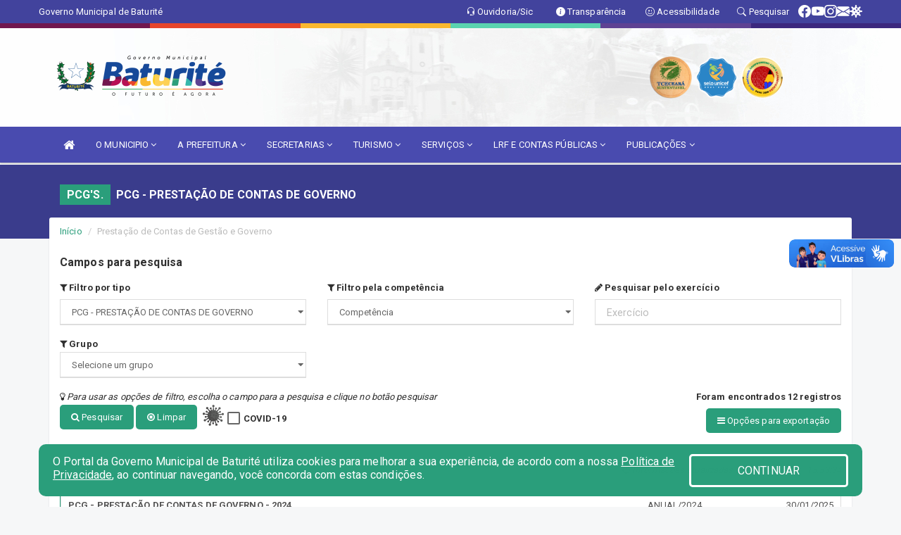

--- FILE ---
content_type: text/html; charset=UTF-8
request_url: https://www.baturite.ce.gov.br/pcgs.php?tipo=12
body_size: 15045
content:
<!DOCTYPE html>
<html lang="pt">

<head>
        <meta charset="utf-8">
    <meta name="viewport" content="width=device-width, initial-scale=1.0">
    <meta name="author" content="Prefeitura de Baturité">
    <meta name="description" content="Lista de prestação de contas gestão e governo.." />
    <meta name="keywords" content=" Transparência, Notícias, Municípios, Leis, Publicações, LRF, Lei de responsabilidade fiscal, Diário, Portarias, Decretos, Matérias, Vereadores, Comissões, Sessões, Diárias, Receitas, Despesas, Prefeitura Municipal de Baturité, Prefeitura de " />
    <meta property="og:image" itemprop="image" content="http://www.baturite.ce.gov.br/imagens/TopoTimbre.png" />
    <title>Prefeitura de Baturité</title>

    <!-- core CSS -->
    <link rel="stylesheet" href="https://cdn.jsdelivr.net/npm/bootstrap-icons@1.11.3/font/bootstrap-icons.min.css">

    <link href="css/bootstrap.min.css" rel="stylesheet">
    <link href="css/font-awesome.min.css" rel="stylesheet">
    <link href="css/prettyPhoto.css" rel="stylesheet">
    <link href="css/animate.min.css" rel="stylesheet">
    <link href="css/main.css" rel="stylesheet">
    <link href="css/responsive.css" rel="stylesheet">
    <link href="css/style.php" rel="stylesheet">
    <link href="css/iconestelas.css" rel="stylesheet">
    <!--[if lt IE 9]>
        <script src="js/html5shiv.js"></script>
        <script src="js/respond.min.js"></script>
        <![endif]-->
    <link rel="shortcut icon" href="imagens/icomuni.png">
    <link rel="apple-touch-icon-precomposed" sizes="144x144" href="images/ico/apple-touch-icon-144-precomposed.png">
    <link rel="apple-touch-icon-precomposed" sizes="114x114" href="images/ico/apple-touch-icon-114-precomposed.png">
    <link rel="apple-touch-icon-precomposed" sizes="72x72" href="images/ico/apple-touch-icon-72-precomposed.png">
    <link rel="apple-touch-icon-precomposed" href="images/ico/apple-touch-icon-57-precomposed.png">

</head>
<!--/head-->

<body href="#" id="ancora">
    
<link href="/css/satisfacao/style.css?v=2.0" rel="stylesheet">
<link href="https://fonts.googleapis.com/icon?family=Material+Icons" rel="stylesheet">
<link href="https://fonts.googleapis.com/css?family=Dancing+Script" rel="stylesheet">
<link href="https://fonts.googleapis.com/css?family=Roboto+Slab" rel="stylesheet">
<script>
var tam = 15;

function mudaFonte(tipo, elemento) {
    if (tipo == "mais") {
        if (tam < 24)
            tam += 1;
    } else {
        if (tam > 10)
            tam -= 1;
    }
    document.getElementById("Noticia").style.fontSize = tam + "px";
    document.getElementById("Descricao").style.fontSize = tam + "px";
}

function printDiv(id, pg, url) {
    var oPrint, oJan;
    oPrint = window.document.getElementById(id).innerHTML;
    oJan = window.open(pg);
    oJan.document.write(oPrint);
    oJan.document.write(url);
    oJan.window.print();
    oJan.document.close();
    oJan.focus();
}



// Função contraste INICIO
(function() {
    var Contrast = {
        storage: 'contrastState',
        cssClass: 'contrast',
        currentState: null,
        check: checkContrast,
        getState: getContrastState,
        setState: setContrastState,
        toogle: toogleContrast,
        updateView: updateViewContrast
    };

    window.toggleContrast = function() {
        Contrast.toogle();
    };

    Contrast.check();

    function checkContrast() {
        this.updateView();
    }

    function getContrastState() {
        return localStorage.getItem(this.storage) === 'true';
    }

    function setContrastState(state) {
        localStorage.setItem(this.storage, '' + state);
        this.currentState = state;
        this.updateView();
    }

    function updateViewContrast() {
        var body = document.body;

        if (this.currentState === null)
            this.currentState = this.getState();

        if (this.currentState)
            body.classList.add(this.cssClass);
        else
            body.classList.remove(this.cssClass);
    }

    function toogleContrast() {
        this.setState(!this.currentState);
    }
})();
// Função contraste FIM
</script>



<!-- CSS style offcanvas navbar --> 
<style>

.offcanvas-collapse {
position: fixed;
bottom: 0;
right: 100%;
left:-300px;
width: 300px;
overflow: auto;
visibility: hidden;
background-color: #494BAF;
transition-timing-function: ease-in-out;
transition-duration: .3s;
transition-property: left, visibility;
z-index: 1045;
}
.offcanvas-collapse {
    align-items:start;
/*   Adds a subtle drop shadow   */
            -moz-background-clip: padding;     /* Firefox 3.6 */
        -webkit-background-clip: padding;  /* Safari 4? Chrome 6? */
        background-clip: padding-box;      /* Firefox 4, Safari 5, Opera 10, IE 9 */
border-right:5px solid rgba(0, 0, 0, 0.2);
height: auto;
min-height: 100%;
}

/* Makes the nav visibile with the open class */
.offcanvas-collapse.open {
    left: 0;
    visibility: visible;
}


.navbar-expand-lg .navbar-nav {
-ms-flex-direction: column;
flex-direction: column;
}

.offcanvas-collapse>.navbar-nav>li>a:hover {
    color: #fff !important;
    background-color: #000;
    opacity: 0.5;
}

.offcanvas-collapse>.navbar-nav > li {
    margin-left: 1px;
}

.offcanvas-collapse>.navbar-nav>.dropdown.open{
    color: #3A3CA0 !important;
    background-color: #fff !important;
    /* opacity: 0.5 !important; */
}

.offcanvas-collapse>.navbar-nav>.dropdown.open>a{
    color: #fff !important;
    /* background-color: #000 !important; */
    opacity: 0.5 !important;
}

.offcanvas-collapse.navbar-collapse {
    padding-right: 0px !important; 
    padding-left: 0px !important;
}


.dropdown-submenu { position:relative;} .dropdown-submenu>.dropdown-menu {top:0; left:100%; margin-top:-6px;}


/* Botão de fechar */
.offcanvas-close {
  position: fixed;
  top: 15px;
  left: 300px; /* Ajuste de posição */
  background: none;
  border: none;
  color: #fff;
  font-size: 30px;
  cursor: pointer;
  z-index: 1050; /* Sobrepõe o menu */
}
.open>.dropdown-menu-offcanvas {
    display: contents !important;
}

 /* Estilo da backdrop */
 .offcanvas-backdrop {
  position: fixed;
  top: 0;
  left: 0;
  width: 100%;
  height: 100%;
  background-color: rgba(0, 0, 0, 0.5);
  z-index: 1040;
  opacity: 0;
  visibility: hidden;
  transition: opacity 0.3s ease;
}
.offcanvas-backdrop.show {
  opacity: 1;
  visibility: visible;
}

.dropdown-menu-acessibilidade li a {
 color: #3A3CA0 !important ;
}

.dropdown-toggle-acessibilidade:hover .dropdown-menu-acessibilidade { 
 display: block !important;
}
/* 
    navbar-dafault-main entra em conflito com .navbar-default quando o MenuDegrade está ativo
    Esse conflito deixa o menu branco
*/

.navbar-dafault-main {
    background-image: url(""), 
                      url("");
    background-repeat: no-repeat, no-repeat ;
    background-position: left, right ;
}
.social-links-top {
    /* border-left: 1px solid #fff; */
}

</style>




<!-- INÍCIO DO TOPO DO SITE -->
<header id="header" class=" navbar navbar-fixed-top wet-asphalt" style="border:0px; background-image:url(/imagens/top/Background135.jpg);">
        <div class="container-fluid topo-option-1 color-topo">
        <div class="container">
            <div class="row" id="font-setting-buttons" style="position: relative; z-index: 5; line-height: 33px; display: flex; justify-content: flex-end; gap: .3em; align-items: center;">

                        
                        <div class="title__cliente" style="margin-bottom: 0px; padding-left:0; padding-right:0; margin-right: auto; color: #fff;">
                            <a href="https://www.baturite.ce.gov.br"><span>Governo Municipal de Baturité</span></a>
                        </div>

                        
                            <div style="margin-bottom: 0px; padding-left:0; padding-right:0;width: 130px; "><a
                            href="/ouvidoria"><i class="bi bi-headset"></i> <span class='nomefora'
                                title="Ouvidoria da entidade">Ouvidoria/Sic</span></a></div>

                    
                

                <div style="margin-bottom: 0px; padding-left:0; padding-right:0;width: 130px;"><a
                        href="/acessoainformacao.php"><i class="bi bi-info-circle-fill"></i> <span class='nomefora'
                            title="Transparência da entidade">Transparência</span></a></div>

                <!--<div class="col-sm-12 col-xs-12"><a href="campanha.php?pg=COVID-19" style="display: block;color: #fff;line-height: 35px;"> <img width="17" alt='Covid' height="17" src="imagens/covid.png"> <strong>CORONAVÍRUS (COVID-19): </strong><span class='nomefora'>Boletins, Ações, Transparência e material educativo - </span> clique aqui </a></div>-->
                    <div style="margin-bottom: 0px; float:right; padding-left:0; padding-right:0; width: 130px" class="dropdown dropdown-toggle-acessibilidade"><a href="#"
                            accesskey="1" title="Página de acessibilidade" class="dropdown-toggle" data-toggle="dropdown" ><i class="bi bi-emoji-smile"></i> <span
                                class='nomefora'>Acessibilidade</span></a>
                            
                                <ul class="dropdown-menu dropdown-menu-right dropdown-menu-acessibilidade" style="min-width: 150px; color:#000;">
                                    <li><a href="/acessibilidade.php" style="cursor:pointer;"
                                        title="Página de acessibilidade"><i class="bi bi-emoji-smile"></i> <span
                                        class='nomefora'>Sobre</span></a></li>

                                    <li><a href="#altocontraste"
                                        id="altocontraste" onclick="window.toggleContrast()" style="cursor:pointer;" accesskey="2"
                                        title="Aplicar Contraste"><i class="bi bi-toggles"></i> <span
                                        class='nomefora'>Contraste</span></a></li>

                                    <li> <a
                                        class="nav-link increase-me btn-list-top" style="cursor:pointer; " accesskey="A"
                                        title="Aumentar texto"><i class="bi bi-plus-square"></i> <span
                                        class='nomefora'>Aumentar</span></a></li>
                                    <li><a
                                        class="nav-link decrease-me btn-list-top" style="cursor:pointer; " accesskey="D"
                                        title="Diminuir texto"> <i class="bi bi-dash-square"></i> <span
                                        class='nomefora'>Diminuir</span></a></li>
                                    
                                    <li><a style="cursor:pointer;"
                                        href="https://www.gov.br/governodigital/pt-br/vlibras" target='_blank' accesskey="M"
                                        title="VLibras"><i class='fa fa-hand-paper-o'></i> <span class='nomefora'>Libras</span></a></li>

                                    <li><a href="/mapadosite" style="cursor: pointer;"
                                        title="Mapa do site" accesskey="M"><i class="bi bi-diagram-3-fill"></i> <span
                                        class="nomefora">Mapa do site</span></a></li>
                                </ul>
                            
                    </div>

                    <div style="margin-bottom: 0px; padding-left:0; padding-right:0;width: 100px;"><a
                        href="/pesquisa"><i class="bi bi-search"></i> <span class='nomefora'
                            title="Transparência da entidade">Pesquisar</span></a></div>

                <!-- fim de acessibilidade -->

                <!-- redes sociais -->
                <div class="social-links-top">
                                                    <a class="nav-link btn-list-top" href="https://www.facebook.com/Governo-Municipal-de-Baturit%C3%A9-104660501581546">
                                    <i class='bi bi-facebook' title="Facebook"></i>
                                </a>
                                                    <a class="nav-link btn-list-top" href="https://www.youtube.com/channel/UCyuBX70YG6fs4aN-cwKfECA">
                                    <i class='bi bi-youtube' title="YouTube"></i>
                                </a>
                                                    <a class="nav-link btn-list-top" href="https://www.instagram.com/prefeitura.baturite/">
                                    <i class='bi bi-instagram' title="Instagram"></i>
                                </a>
                                                    <a class="nav-link btn-list-top" href="https://webmail.kinghost.com.br/baturite.ce.gov.br?0.57635600%201736523549">
                                    <i class='bi bi-envelope-fill' title="E-mail"></i>
                                </a>
                     <a class='nav-link btn-list-top' href='/campanha'>
                                    <i class='bi bi-virus2' title='Clique aqui CONTRA O CORONAVÍRUS (COVID-19)'></i>
                                </a>
                        
                </div>
                <!-- redes sociais -->

            </div>
        </div>
    </div>


    <div class="container-fluid topo-option-mobile color-topo">
        <div class="container">
            <div class="row" id="font-setting-buttons" style="line-height: 33px; display: flex; position: relative; z-index: 5;">
                
                    <div style="margin-bottom: 0px; padding-left: 7px; padding-right: 10px;"><a
                        href="/acessoainformacao"><i class='bi bi-info-circle-fill'></i> <span
                        title="Transparência da entidade"><strong>Transparência</strong></span></a></div>

                    <div style="margin-bottom: 0px; padding-left:0; padding-right: 10px;"><a
                        href="ouvidoria"><i class="bi bi-headset"></i> <span
                        title="Ouvidoria da entidade"><strong>Ouvidoria </strong></span></a></div>

                    <div style="margin-bottom: 0px; padding-left:0; padding-right: 10px;"><a
                        href="/acessibilidade"><i class='bi bi-emoji-smile'></i> <span
                        title="Acessibilidade"><strong>Acessibilidade</strong></span></a></div>

                    <div style="margin-bottom: 0px; padding-left:0; padding-right:10;" class="dropdown dropdown-toggle-acessibilidade">
                        <a href="#" accesskey="1" title="Mais opções" class="dropdown-toggle" data-toggle="dropdown">
                            <i class="bi bi-plus"></i>
                            <span><strong>Opções</strong></span>
                        </a>

                        <ul class="dropdown-menu dropdown-menu-right dropdown-menu-acessibilidade" style="min-width: 150px; color:#000;">
                            <li>
                                <a href="/pesquisa" style="cursor:pointer;" title="Pesquisar"><i class="bi bi-search"></i><span style="padding-left: 10px;">Pesquisar</span></a>
                            </li>
                    </div>
            </div>
        </div>
    </div>
    
        <div class="col-md-12 col-fita">
        <div class="row fitaflex" style="padding-bottom: 10px;">
            <div class="col-md-2 fita"
                style="margin-bottom:0px; border-top: 7px solid #71174E;"></div>
            <div class="col-md-2 fita"
                style="margin-bottom:0px; border-top: 7px solid #E6452B;"></div>
            <div class="col-md-2 fita"
                style="margin-bottom:0px; border-top: 7px solid #FAB82E;"></div>
            <div class="col-md-2 fita"
                style="margin-bottom:0px; border-top: 7px solid #5AD3AF;"></div>
            <div class="col-md-2 fita"
                style="margin-bottom:0px; border-top: 7px solid #5E4293;"></div>
            <div class="col-md-2 fita"
                style="margin-bottom:0px; border-top: 7px solid #3C287E;"></div>
        </div>
    </div>
    
    <div class="container container-menu-main" id="logo-top-bar" style="padding-bottom:10px; padding-top:10px; ">



        <div class="row d-flex-main-menu-center">
           
            <div id="centralizarLogo" class="col-6 col-sm-7 col-xs-7 ">

                <a id="" href="/" style="padding-right: 5px; margin-right: 20px"><img id="" src="/imagens/logo.png?time=1768862419" alt="logo"></a>
            </div>

            <div class="col-6 col-canvas-navbar">
                <a class="navbar-toggle" data-toggle="offcanvas"
                        style="padding-top: 4px; padding-bottom: 4px; padding-left: 14px; padding-right: 14px; cursor: pointer; color:#fff; "
                        data-target=".offcanvas-collapse">
                        <span class="fa fa-bars" style="font-size: 25px; color: #000;"></span>
                </a>
            </div>

            <div class="col-sm-5 col-xs-5 fora_responsivo">
                <div class="wow fadeInUp box-pesq">
                    

                    <a href='/selos' class='break-responsive-header' style='margin-left: 5px'><img style='width: 60px' src='/imagens/imagensselos/tce-ce-sust-p.png' alt='Selo TCE Ceará Sustentável' title='Selo TCE Ceará Sustentável'></a><a href='/selos' class='break-responsive-header' style='margin-left: 5px'><img style='width: 60px' src='/imagens/imagensselos/unicef-2021-2024-p.png' alt='Selo UNICEF 2021-2024' title='Selo UNICEF 2021-2024'></a><a href='/selos' class='break-responsive-header' style='margin-left: 5px'><img style='width: 60px' src='/imagens/imagensselos/alfa-ouro-p.png' alt='Selo Nacional compromisso com a Alfabetização Ouro 2024
' title='Selo Nacional compromisso com a Alfabetização Ouro 2024
'></a>
                    

                    <!-- <a href="/pesquisa.php" class="btn btn-primary nomefora"><span class="glyphicon glyphicon-search "
                            aria-hidden="true"></span> Pesquisa</a> -->

                        <!--
                        <div class="nomefora" id="google_translate_element"></div>
                        <script>
                            function googleTranslateElementInit() {
                                new google.translate.TranslateElement({
                                        pageLanguage: 'pt',
                                        autoDisplay: false,
                                        includedLanguages: 'de,es,fr,en,it',
                                        layout: google.translate.TranslateElement.InlineLayout.SIMPLE
                                    },
                                    'google_translate_element');
                            }
                        </script>
                        <script src="//translate.google.com/translate_a/element.js?cb=googleTranslateElementInit"></script>
                        -->

                </div>

            </div>
        </div>
    </div>


    <!-- navbar offcanvas -->
    <nav class="navbar navbar-default navbar-dafault-main" style="border:0px;">
        <div class="container">
            <div class="navbar-header navbar-header-main">
                <a class="navbar-toggle" data-toggle="offcanvas"
                    style="padding-top: 4px; padding-bottom: 4px; padding-left: 14px; padding-right: 14px; cursor: pointer; color:#fff; "
                    data-target=".offcanvas-collapse">
                    <span class="fa fa-bars" style="font-size: 16px"></span>
                </a>
                <a href="pesquisa.php" class="navbar-toggle"
                    style="padding-top: 4px; padding-bottom: 4px; padding-left: 14px; padding-right: 14px; display: none;"><span
                        class="fa fa-search" style="font-size: 16px" aria-hidden="true"></span></a>
                <a class="navbar-toggle" id="btnperq" href="#" aria-expanded='false' title='Menu de acessibilidade'
                    style="padding-top: 4px; padding-bottom: 4px; padding-left: 14px; padding-right: 14px;  cursor: pointer; display: none;"><i
                        class='fa fa-odnoklassniki' style="font-size: 16px" aria-hidden='true'></i></a>
                                <a class="navbar-toggle" href="https://webmail.kinghost.com.br/baturite.ce.gov.br?0.57635600%201736523549" target="blank" title='E-mail'
                    style="padding-top: 4px; padding-bottom: 4px; padding-left: 14px; padding-right: 14px;  cursor: pointer; display: none;"><i
                        class='fa fa-envelope' style="font-size: 16px" aria-hidden='true'></i></a>
                            </div>
                            
            
            <div class="collapse navbar-collapse navbar-collapse-toglee" style="border:0px;">
                <ul class="nav navbar-nav main-menu" style="margin-top:0px;">
                    
                    <li><a href="/" title="Inicio" target=""><i class="fa fa-home fa-lg" aria-hidden="true"></i></a></li>  <li class='dropdown'><a href='/' class='dropdown-toggle' data-toggle='dropdown'>O MUNICIPIO 
                                                <i class='fa fa-angle-down'></i></a>
                                                    <ul class='dropdown-menu ' style='overflow: auto; max-height:300px; min-width:100px;'><li><a href='/conselhos.php' >CONSELHOS</a></li><li><a href='/omunicipio.php' >DADOS DO MUNICIPIO </a></li><li><a href='/guiadomunicipio.php' >GUIA DO MUNICÍPIO</a></li><li><a href='/simbolos.php' >SÍMBOLOS</a></li><li><a href='/veiculos.php' >VEÍCULOS</a></li><li><a href='/obras.php' >OBRAS MUNICIPAIS</a></li><li><a href='/agenda.php' >AGENDA MUNICIPAL</a></li><li><a href='/unidadesaude.php' >UNIDADES DE SAÚDE</a></li><li><a href='/pontosturisticos.php' target='MESMA PAGI'>PONTOS TURÍSTICOS</a></li>		</ul>
                                            </li>  <li class='dropdown'><a href='/gestores.php' class='dropdown-toggle' data-toggle='dropdown'>A PREFEITURA 
                                                <i class='fa fa-angle-down'></i></a>
                                                    <ul class='dropdown-menu ' style='overflow: auto; max-height:300px; min-width:120px;'><li><a href='/institucional.php' >INSTITUCIONAL</a></li><li><a href='/gestores.php' >PREFEITO E VICE</a></li><li><a href='/galeriagestores.php' >GALERIA DE GESTORES</a></li><li><a href='/normativosproprios.php?A PREFEITURA=' >NORMATIVOS PRÓPRIOS</a></li>		</ul>
                                            </li>  <li class='dropdown'><a href='/secretaria.php' class='dropdown-toggle' data-toggle='dropdown'>SECRETARIAS <i class='fa fa-angle-down'></i></a>
                                    <ul class='dropdown-menu ' style='overflow: auto; max-height:300px; min-width:100px;'><li><a href='/secretaria.php?sec=23'>AUTARQUIA DO MEIO AMBIENTE DE BATURITÉ</a></li><li><a href='/secretaria.php?sec=24'>AUTARQUIA MUNICIPAL DO TRÂNSITO DE BATURITÉ </a></li><li><a href='/secretaria.php?sec=20'>CASA CIVIL</a></li><li><a href='/secretaria.php?sec=17'>CONTROLADORIA GERAL DO MUNICÍPIO</a></li><li><a href='/secretaria.php?sec=8'>FUNDAÇÃO DA CULTURA E TURISMO</a></li><li><a href='/secretaria.php?sec=16'>FUNDO MUNICIPAL DE PREVIDÊNCIA DO MUNICÍPIO DE BATURITÉ</a></li><li><a href='/secretaria.php?sec=21'>GABINETE DA PRIMEIRA DAMA</a></li><li><a href='/secretaria.php?sec=1'>GABINETE DO PREFEITO</a></li><li><a href='/secretaria.php?sec=19'>OUVIDORIA MUNICIPAL</a></li><li><a href='/secretaria.php?sec=27'>SECRETARIA DA CIÊNCIA, TECNOLOGIA, INOVAÇÕES E EMPREENDEDORISMO</a></li><li><a href='/secretaria.php?sec=4'>SECRETARIA DA EDUCAÇÃO</a></li><li><a href='/secretaria.php?sec=5'>SECRETARIA DA SAÚDE</a></li><li><a href='/secretaria.php?sec=25'>SECRETARIA DA SEGURANÇA E DEFESA PATRIMONIAL </a></li><li><a href='/secretaria.php?sec=2'>SECRETARIA DE ADMINISTRAÇÃO, FINANÇAS E PLANEJAMENTO</a></li><li><a href='/secretaria.php?sec=28'>SECRETARIA DE ASSISTENCIA SOCIAL, DIREITOS HUMANOS, MULHERES E SEGURANÇA ALIMENTAR E NUTRICIONAL</a></li><li><a href='/secretaria.php?sec=31'>SECRETARIA DE CULTURA E TURISMO</a></li><li><a href='/secretaria.php?sec=29'>SECRETARIA DE DESENVOLVIMENTO RURAL E RECURSOS HÍDRICOS</a></li><li><a href='/secretaria.php?sec=30'>SECRETARIA DE ESPORTE E JUVENTUDE</a></li><li><a href='/secretaria.php?sec=32'>SECRETARIA DE OPERAÇÕES E INTELIGÊNCIA</a></li><li><a href='/secretaria.php?sec=9'>SECRETARIA DO DESENVOLVIMENTO URBANO E INFRAESTRUTURA </a></li>		</ul>
</li>  <li class='dropdown'><a href='/' class='dropdown-toggle' data-toggle='dropdown'>TURISMO 
                                                <i class='fa fa-angle-down'></i></a>
                                                    <ul class='dropdown-menu ' style='overflow: auto; max-height:300px; min-width:100px;'><li><a href='/turismo.php?cat=103' >GASTRONOMIA</a></li><li><a href='/turismo.php?cat=102' >LAZER E ENTRETENIMENTO</a></li><li><a href='/turismo.php?cat=100' >MEIOS DE HOSPEDAGENS</a></li><li><a href='https://www.baturite.ce.gov.br/pontosturisticos.php' >PONTOS TURISTICOS</a></li>		</ul>
                                            </li>  <li class='dropdown'><a href='/' class='dropdown-toggle' data-toggle='dropdown'>SERVIÇOS 
                                                <i class='fa fa-angle-down'></i></a>
                                                    <ul class='dropdown-menu ' style='overflow: auto; max-height:300px; '><li><a href='https://layoutonline.layoutsistemas.com.br' >CONTRA CHEQUES</a></li><li><a href='https://www.baturite.ce.gov.br/publicacoes.php?id=721' target='new'>PLANO MUNICIPAL DE SANEAMENTO BÁSICO</a></li><li><a href='http://www.xtronline.com.br/ce/baturite' >PORTAL DO CONTRIBUINTE</a></li><li><a href='http://www.baturite.ce.gov.br/publicacoes.php?cat=27&Comp=&Exer=&dtini=&dtfim=&Num=&ta=3' >CHAMAMENTO PÚBLICO</a></li>		</ul>
                                            </li>  <li class='dropdown'><a href='/lrf.php' class='dropdown-toggle' data-toggle='dropdown'>LRF E CONTAS PÚBLICAS <i class='fa fa-angle-down'></i></a>
                                <ul class='dropdown-menu dropdown-menu-right' style='overflow: auto; max-height:300px; min-width:100px;'><li><a href='/lrf.php?cat=4'>RGF - RELATÓRIO DE GESTÃO FISCAL</a></li><li><a href='/lrf.php?cat=5'>PCPE - PROCEDIMENTOS CONTÁBEIS PATRIMONIAIS E ESPECÍFICOS</a></li><li><a href='/lrf.php?cat=7'>RREO - RELATÓRIO RESUMIDO DA EXECUÇÃO ORÇAMENTÁRIA</a></li><li><a href='/lrf.php?cat=8'>LOA - LEI ORÇAMENTÁRIA ANUAL</a></li><li><a href='/lrf.php?cat=9'>LDO - LEI DE DIRETRIZES ORÇAMENTÁRIAS</a></li><li><a href='/lrf.php?cat=11'>PPA - PLANO PLURIANUAL</a></li><li><a href='/lrf.php?cat=156'>PRGFIN - PROGRAMAÇÃO FINANCEIRA E CMED - CRONOGRAMA DA EXECUÇÃO MENSAL DE DESEMBOLSO</a></li><li><a href='/contasdegoverno.php'>PCG - PRESTAÇÃO DE CONTAS DE GOVERNO</a></li><li><a href='/contasdegestao.php'>PCS - PRESTAÇÃO DE CONTAS DE GESTÃO</a></li>		</ul>
</li>  <li class='dropdown'><a href='/publicacoes.php' class='dropdown-toggle' data-toggle='dropdown'>PUBLICAÇÕES 
                                                <i class='fa fa-angle-down'></i></a>
                                                    <ul class='dropdown-menu dropdown-menu-right' style='overflow: auto; max-height:300px; '><li><a href='/processoseletivo.php' >PROCESSO SELETIVO</a></li><li><a href='https://www.baturite.ce.gov.br/publicacoes.php?grupo=&cat=139&Comp=&sec=&Exerc=&Num=&ta=3&Descricao=&dtini=&dtfim=' >RELATÓRIOS E COMPROVANTES DE ACOMPANHAMENTO AOS CONTRATOS</a></li><li><a href='/contratos.php' >CONTRATOS</a></li><li><a href='/decretos.php' >DECRETOS</a></li><li><a href='/diarias.php' >DIÁRIAS</a></li><li><a href='/leis.php' >LEIS</a></li><li><a href='/licitacaolista.php' >LICITAÇÕES</a></li><li><a href='/contasdegoverno' >PCG</a></li><li><a href='/contasdegestao' >PCS</a></li><li><a href='/portaria.php' >PORTARIAS</a></li><li><a href='/convenio.php' >CONVÊNIOS</a></li>		</ul>
                                            </li>                </ul>
            </div>
        </div>
        <!--/.container-->
        
        <div class="navbar-collapse offcanvas-collapse">
            <ul class="navbar-nav mr-auto dropdown-menu dropdown-menu-offcanvas">

            <button class="offcanvas-close" aria-label="Close">&times;</button>
                
            <li><a href="/" title="Inicio" target="">INÍCIO</a></li>  <li class='dropdown'><a href='/' class='dropdown-toggle' data-toggle='dropdown'>O MUNICIPIO 
                                                <i class='fa fa-angle-down'></i></a>
                                                    <ul class='dropdown-menu ' style='overflow: auto; max-height:300px; min-width:100px;'><li><a href='/conselhos.php' >CONSELHOS</a></li><li><a href='/omunicipio.php' >DADOS DO MUNICIPIO </a></li><li><a href='/guiadomunicipio.php' >GUIA DO MUNICÍPIO</a></li><li><a href='/simbolos.php' >SÍMBOLOS</a></li><li><a href='/veiculos.php' >VEÍCULOS</a></li><li><a href='/obras.php' >OBRAS MUNICIPAIS</a></li><li><a href='/agenda.php' >AGENDA MUNICIPAL</a></li><li><a href='/unidadesaude.php' >UNIDADES DE SAÚDE</a></li><li><a href='/pontosturisticos.php' target='MESMA PAGI'>PONTOS TURÍSTICOS</a></li>		</ul>
                                            </li>  <li class='dropdown'><a href='/gestores.php' class='dropdown-toggle' data-toggle='dropdown'>A PREFEITURA 
                                                <i class='fa fa-angle-down'></i></a>
                                                    <ul class='dropdown-menu ' style='overflow: auto; max-height:300px; min-width:120px;'><li><a href='/institucional.php' >INSTITUCIONAL</a></li><li><a href='/gestores.php' >PREFEITO E VICE</a></li><li><a href='/galeriagestores.php' >GALERIA DE GESTORES</a></li><li><a href='/normativosproprios.php?A PREFEITURA=' >NORMATIVOS PRÓPRIOS</a></li>		</ul>
                                            </li>  <li class='dropdown'><a href='/secretaria.php' class='dropdown-toggle' data-toggle='dropdown'>SECRETARIAS <i class='fa fa-angle-down'></i></a>
                                    <ul class='dropdown-menu ' style='overflow: auto; max-height:300px; min-width:100px;'><li><a href='/secretaria.php?sec=23'>AUTARQUIA DO MEIO AMBIENTE DE BATURITÉ</a></li><li><a href='/secretaria.php?sec=24'>AUTARQUIA MUNICIPAL DO TRÂNSITO DE BATURITÉ </a></li><li><a href='/secretaria.php?sec=20'>CASA CIVIL</a></li><li><a href='/secretaria.php?sec=17'>CONTROLADORIA GERAL DO MUNICÍPIO</a></li><li><a href='/secretaria.php?sec=8'>FUNDAÇÃO DA CULTURA E TURISMO</a></li><li><a href='/secretaria.php?sec=16'>FUNDO MUNICIPAL DE PREVIDÊNCIA DO MUNICÍPIO DE BATURITÉ</a></li><li><a href='/secretaria.php?sec=21'>GABINETE DA PRIMEIRA DAMA</a></li><li><a href='/secretaria.php?sec=1'>GABINETE DO PREFEITO</a></li><li><a href='/secretaria.php?sec=19'>OUVIDORIA MUNICIPAL</a></li><li><a href='/secretaria.php?sec=27'>SECRETARIA DA CIÊNCIA, TECNOLOGIA, INOVAÇÕES E EMPREENDEDORISMO</a></li><li><a href='/secretaria.php?sec=4'>SECRETARIA DA EDUCAÇÃO</a></li><li><a href='/secretaria.php?sec=5'>SECRETARIA DA SAÚDE</a></li><li><a href='/secretaria.php?sec=25'>SECRETARIA DA SEGURANÇA E DEFESA PATRIMONIAL </a></li><li><a href='/secretaria.php?sec=2'>SECRETARIA DE ADMINISTRAÇÃO, FINANÇAS E PLANEJAMENTO</a></li><li><a href='/secretaria.php?sec=28'>SECRETARIA DE ASSISTENCIA SOCIAL, DIREITOS HUMANOS, MULHERES E SEGURANÇA ALIMENTAR E NUTRICIONAL</a></li><li><a href='/secretaria.php?sec=31'>SECRETARIA DE CULTURA E TURISMO</a></li><li><a href='/secretaria.php?sec=29'>SECRETARIA DE DESENVOLVIMENTO RURAL E RECURSOS HÍDRICOS</a></li><li><a href='/secretaria.php?sec=30'>SECRETARIA DE ESPORTE E JUVENTUDE</a></li><li><a href='/secretaria.php?sec=32'>SECRETARIA DE OPERAÇÕES E INTELIGÊNCIA</a></li><li><a href='/secretaria.php?sec=9'>SECRETARIA DO DESENVOLVIMENTO URBANO E INFRAESTRUTURA </a></li>		</ul>
</li>  <li class='dropdown'><a href='/' class='dropdown-toggle' data-toggle='dropdown'>TURISMO 
                                                <i class='fa fa-angle-down'></i></a>
                                                    <ul class='dropdown-menu ' style='overflow: auto; max-height:300px; min-width:100px;'><li><a href='/turismo.php?cat=103' >GASTRONOMIA</a></li><li><a href='/turismo.php?cat=102' >LAZER E ENTRETENIMENTO</a></li><li><a href='/turismo.php?cat=100' >MEIOS DE HOSPEDAGENS</a></li><li><a href='https://www.baturite.ce.gov.br/pontosturisticos.php' >PONTOS TURISTICOS</a></li>		</ul>
                                            </li>  <li class='dropdown'><a href='/' class='dropdown-toggle' data-toggle='dropdown'>SERVIÇOS 
                                                <i class='fa fa-angle-down'></i></a>
                                                    <ul class='dropdown-menu ' style='overflow: auto; max-height:300px; '><li><a href='https://layoutonline.layoutsistemas.com.br' >CONTRA CHEQUES</a></li><li><a href='https://www.baturite.ce.gov.br/publicacoes.php?id=721' target='new'>PLANO MUNICIPAL DE SANEAMENTO BÁSICO</a></li><li><a href='http://www.xtronline.com.br/ce/baturite' >PORTAL DO CONTRIBUINTE</a></li><li><a href='http://www.baturite.ce.gov.br/publicacoes.php?cat=27&Comp=&Exer=&dtini=&dtfim=&Num=&ta=3' >CHAMAMENTO PÚBLICO</a></li>		</ul>
                                            </li>  <li class='dropdown'><a href='/lrf.php' class='dropdown-toggle' data-toggle='dropdown'>LRF E CONTAS PÚBLICAS <i class='fa fa-angle-down'></i></a>
                                <ul class='dropdown-menu dropdown-menu-right' style='overflow: auto; max-height:300px; min-width:100px;'><li><a href='/lrf.php?cat=4'>RGF - RELATÓRIO DE GESTÃO FISCAL</a></li><li><a href='/lrf.php?cat=5'>PCPE - PROCEDIMENTOS CONTÁBEIS PATRIMONIAIS E ESPECÍFICOS</a></li><li><a href='/lrf.php?cat=7'>RREO - RELATÓRIO RESUMIDO DA EXECUÇÃO ORÇAMENTÁRIA</a></li><li><a href='/lrf.php?cat=8'>LOA - LEI ORÇAMENTÁRIA ANUAL</a></li><li><a href='/lrf.php?cat=9'>LDO - LEI DE DIRETRIZES ORÇAMENTÁRIAS</a></li><li><a href='/lrf.php?cat=11'>PPA - PLANO PLURIANUAL</a></li><li><a href='/lrf.php?cat=156'>PRGFIN - PROGRAMAÇÃO FINANCEIRA E CMED - CRONOGRAMA DA EXECUÇÃO MENSAL DE DESEMBOLSO</a></li><li><a href='/contasdegoverno.php'>PCG - PRESTAÇÃO DE CONTAS DE GOVERNO</a></li><li><a href='/contasdegestao.php'>PCS - PRESTAÇÃO DE CONTAS DE GESTÃO</a></li>		</ul>
</li>  <li class='dropdown'><a href='/publicacoes.php' class='dropdown-toggle' data-toggle='dropdown'>PUBLICAÇÕES 
                                                <i class='fa fa-angle-down'></i></a>
                                                    <ul class='dropdown-menu dropdown-menu-right' style='overflow: auto; max-height:300px; '><li><a href='/processoseletivo.php' >PROCESSO SELETIVO</a></li><li><a href='https://www.baturite.ce.gov.br/publicacoes.php?grupo=&cat=139&Comp=&sec=&Exerc=&Num=&ta=3&Descricao=&dtini=&dtfim=' >RELATÓRIOS E COMPROVANTES DE ACOMPANHAMENTO AOS CONTRATOS</a></li><li><a href='/contratos.php' >CONTRATOS</a></li><li><a href='/decretos.php' >DECRETOS</a></li><li><a href='/diarias.php' >DIÁRIAS</a></li><li><a href='/leis.php' >LEIS</a></li><li><a href='/licitacaolista.php' >LICITAÇÕES</a></li><li><a href='/contasdegoverno' >PCG</a></li><li><a href='/contasdegestao' >PCS</a></li><li><a href='/portaria.php' >PORTARIAS</a></li><li><a href='/convenio.php' >CONVÊNIOS</a></li>		</ul>
                                            </li>            
            </ul>
      </div>
      
    </nav>
    <div class="offcanvas-backdrop"></div>
    <!--/nav-->


</header>
    

<div id="espaco-header" class="espaco-header-main" style="height:207px; margin-bottom: 27.4px;">&nbsp;</div>



<!-- <div id="sticky-container-id" class="sticky-container">
    <ul class="sticky"> -->

        
    <!-- </ul>
</div> -->


  
<!-- VLibras -->
<div vw class="enabled">
    <div vw-access-button class="active"></div>
    <div vw-plugin-wrapper>
      <div class="vw-plugin-top-wrapper"></div>
    </div>
  </div>
  <script src="https://vlibras.gov.br/app/vlibras-plugin.js" defer></script>
  <script defer>
    document.addEventListener('DOMContentLoaded', function() {
      new window.VLibras.Widget('https://vlibras.gov.br/app');
    });
</script>
<!-- VLibras -->

<script src="/js/jquery-2.1.1.min.js"></script>
<script type="text/javascript">
$(document).ready(function() {

    $('.offcanvas-backdrop').removeClass('show');

    $('[data-toggle="offcanvas"]').on('click', function () {
        $('.offcanvas-collapse').removeClass('open');
        const target = $(this).data('target');
        $(target).toggleClass('open');
        $('.offcanvas-backdrop').addClass('show');
    })

    // Fechar o menu ao clicar no backdrop
    $('.offcanvas-backdrop, .offcanvas-close').on('click', function () {
      $('.offcanvas-collapse').removeClass('open');
      $('.offcanvas-backdrop').removeClass('show');
    })

    $('.dropdown-menu-sub').hide();
    $('.dropdown-submenu a.dropdown-sub-toggle').on("click", function(e){
        $(this).next('ul').toggle();
        e.stopPropagation();
        e.preventDefault();
    });


    $(window).scroll(function() {
        if ($(this).scrollTop() > 100) {
            $("#logo-top-bar").css({
                "margin-top": "-25.5Vh",
                "transition": ".4s",
                "z-index": "-2"
            });
            $("#logo-top-bar").fadeOut("800");
            $('#scroll').fadeIn();
             $('#scroll2').fadeIn();
            $(".col-fita").fadeOut();

        } else {
            $("#logo-top-bar").fadeIn("800");
            $("#logo-top-bar").css({
                "margin-top": "0px"
            });
            $(".col-fita").fadeIn();
            $('#scroll').fadeOut();
            $('#scroll2').fadeOut();
        }
    });
    $('#scroll').click(function() {
        $("html, body").animate({
            scrollTop: 0
        }, 0);
        return false;
    });


    $('#menu-acessiblidade').hide().contents().hide();
    $('#btnperq').on('click', function(e) {
        e.preventDefault();
        $('#menu-acessiblidade').slideToggle('fast', function(e) {
            if ($(this).is(':visible')) {
                $(this).contents().fadeIn(1000);
            } else {
                $(this).contents().hide();
            }
        });

    })


});
</script>


 
    <section id="services" class="topo-paginas-section">
    <div class="container">
        <div class="col-md-12">

            <!--<div id="TituloServicos">-->
            <div class="cartaservicosbanner" style="font-size: 16px;">PCG'S.</div>
            <h2 id="EsOv" class="cartaservicosbannertexto" style="font-size: 16px; padding-left: 5px;">PCG - PRESTAÇÃO DE CONTAS DE GOVERNO</h2>
            <!--</div>-->

        </div>
    </div>
</section>    
            <section style="margin-bottom:10px;">
            <div class="container">


                <div class="public_paginas" style="margin-top: -50px;">
                        <div class='col-md-12'>
        <div class="row">
            <ol class="breadcrumb" style="background-color:#FFFFFF; margin-bottom: 0px;">
                <li class="breadcrumb-item"><a href="/index.php">Início</a></li>
                <li class="breadcrumb-item active">Prestação de Contas de Gestão e Governo</li>            </ol>
        </div>
    </div>

                    <div class="titulo"><strong>Campos para pesquisa</strong></div>
                    <div class="col-md-12">
                        <form>
                            <div class="row">

                                <div class="col-md-4">
                                    <div class="form-group">
                                        <label><i class="fa fa-filter"></i> Filtro por tipo</label>
                                        <select name="tipo" class="form-control">
                                            <option value="">Selecione um tipo</option>
                                            <option selected='selected' value='12' data-filter=''>PCG - PRESTAÇÃO DE CONTAS DE GOVERNO</option><option  value='13' data-filter=''>PCS - PRESTAÇÃO DE CONTAS DE GESTÃO</option>                                        </select>
                                    </div>
                                </div>

                                <div class="col-md-4">
                                    <div class="form-group">
                                        <label><i class="fa fa-filter"></i> Filtro pela competência</label>
                                        <select name="Comp" id="Comp" class="form-control">
                                            <option id='txtselect' value=''>Competência</option><option  value='1'>JANEIRO</option><option  value='2'>FEVEREIRO</option><option  value='3'>MARÇO</option><option  value='4'>ABRIL</option><option  value='5'>MAIO</option><option  value='6'>JUNHO</option><option  value='7'>JULHO</option><option  value='8'>AGOSTO</option><option  value='9'>SETEMBRO</option><option  value='10'>OUTUBRO</option><option  value='11'>NOVEMBRO</option><option  value='12'>DEZEMBRO</option><option  value='13'>1º BIMESTRE</option><option  value='14'>2º BIMESTRE</option><option  value='15'>3º BIMESTRE</option><option  value='16'>4º BIMESTRE</option><option  value='17'>5º BIMESTRE</option><option  value='18'>6º BIMESTRE</option><option  value='19'>1° QUADRIMESTRE</option><option  value='20'>2° QUADRIMESTRE</option><option  value='21'>3° QUADRIMESTRE</option><option  value='22'>1° SEMESTRE</option><option  value='23'>2° SEMESTRE</option><option  value='24'>ANUAL</option><option  value='25'>QUADRIENAL</option><option  value='26'>CONSOLIDADO</option><option  value='27'>BIENAL</option><option  value='28'>1º TRIMESTRE</option><option  value='29'>2º TRIMESTRE</option><option  value='30'>3º TRIMESTRE</option><option  value='31'>4º TRIMESTRE</option><option  value='32'>TRIENAL</option><option  value='33'>QUINQUENAL</option><option  value='34'>SEXENAL</option><option  value='35'>DECENAL</option>                                        </select>
                                    </div>
                                </div>
                                <div class="col-md-4">
                                    <div class="form-group">
                                        <label><i class="fa fa-pencil"></i> Pesquisar pelo exercício</label>
                                        <input type="text" class="form-control" name="Exer" placeholder="Exercício" id="Exerc" value="" />
                                    </div>
                                </div>

                                <div class="col-md-4">
                                    <div class="form-group">
                                        <label class="label-form"><i class="fa fa-filter"></i> Grupo</label>
                                        <select name="grupo" class="form-control">
                                            <option value="">Selecione um grupo</option>
                                            <option  value='14' data-filter=''>ADITIVO</option><option  value='34' data-filter=''>ATA</option><option  value='21' data-filter=''>ATA DE TRANSMISSÃO DE CARGO</option><option  value='12' data-filter=''>BENEFICIARIOSDOAUXILIOVALE-GAS2020.LOTE 01</option><option  value='7' data-filter=''>CHAMAMENTO PÚBLICO</option><option  value='8' data-filter=''>CONVÊNIO</option><option  value='5' data-filter=''>CONVOCAÇÃO DOS APROVADOS DA SELEÇÃO SIMPLIFICADA</option><option  value='19' data-filter=''>EDITAL - LEI ALDIR BLANC</option><option  value='23' data-filter=''>EDITAL - PROCESSO SELETIVO</option><option  value='25' data-filter=''>EDITAL DA LEI PAULO GUSTAVO</option><option  value='35' data-filter=''>EDITAL DE ABERTURA DO PROCESSO DE ESCOLHA CONSELHO TUTELAR</option><option  value='10' data-filter=''>EDITAL DE CONVOCAÇÃO</option><option  value='17' data-filter=''>EDITAL DE CONVOCAÇÃO - CONCURSO PÚBLICO</option><option  value='1' data-filter=''>EDITAL DE CONVOCAÇÃO - PROCESSO SELETIVO</option><option  value='9' data-filter=''>EDITAL DE PRORROGAÇÃO</option><option  value='2' data-filter=''>EDITAL DE SELEÇÃO</option><option  value='13' data-filter=''>EDITAL DE SELEÇÃO PUBLICA</option><option  value='20' data-filter=''>EDITAL DE SELEÇÃO SIMPLIFICADA</option><option  value='24' data-filter=''>EDITAL PROCESSO SELETIVO - PROVAS E TÍTULOS</option><option  value='6' data-filter=''>ENTREVISTA SELEÇÃO SIMPLIFICADA</option><option  value='18' data-filter=''>ERRATA</option><option  value='28' data-filter=''>FORMULÁRIO DE RECURSO</option><option  value='26' data-filter=''>HOMOLOGAÇÃO</option><option  value='46' data-filter=''>PLANO DIRETOR</option><option  value='44' data-filter=''>PLANO ESTRATÉGICO INSTITUCIONAL</option><option  value='48' data-filter=''>PLANO MUNICIPAL DE ASSISTÊNCIA SOCIAL</option><option  value='55' data-filter=''>PLANO MUNICIPAL DE AUDITORIA</option><option  value='56' data-filter=''>PLANO MUNICIPAL DE CONTROLADORIA</option><option  value='11' data-filter=''>PLANO MUNICIPAL DE CONTROLE AO CONONAVÍRUS</option><option  value='45' data-filter=''>PLANO MUNICIPAL DE CULTURA</option><option  value='43' data-filter=''>PLANO MUNICIPAL DE EDUCAÇÃO</option><option  value='47' data-filter=''>PLANO MUNICIPAL DE MOBILIDADE URBANA</option><option  value='54' data-filter=''>PLANO MUNICIPAL DE SANEAMENTO BÁSICO</option><option  value='42' data-filter=''>PLANO MUNICIPAL DE SAÚDE</option><option  value='40' data-filter=''>PORTARIA INTERNA</option><option  value='4' data-filter=''>PRORROGAÇÃO DE CONCURSO</option><option  value='22' data-filter=''>PROVAS E TÍTULOS</option><option  value='29' data-filter=''>RECURSOS INDEFERIDOS</option><option  value='52' data-filter=''>RELAÇÃO DEFINITIVA DOS CANDIDATOS ELEGÍVEIS</option><option  value='30' data-filter=''>RELAÇÃO DEFINITIVA DOS CANDIDATOS ELEGÍVEIS</option><option  value='31' data-filter=''>RELAÇÃO FINAL DE CANDIDATOS APROVADOS</option><option  value='38' data-filter=''>RELAÇÃO PRELIMINAR</option><option  value='51' data-filter=''>RELAÇÃO PRELIMINAR DOS CANDIDATOS ELEGÍVEIS</option><option  value='50' data-filter=''>RELAÇÃO PRELIMINAR DOS CANDIDATOS ELEGÍVEIS</option><option  value='27' data-filter=''>RELAÇÃO PRELIMINAR DOS CANDIDATOS ELEGÍVEIS</option><option  value='41' data-filter=''>RESOLUÇÃO</option><option  value='39' data-filter=''>RESULTADO DOS RECURSOS</option><option  value='53' data-filter=''>RESULTADO FINAL</option><option  value='37' data-filter=''>RESULTADO FINAL DA PROVA OBJETIVA DO PROCESSO DE ESCOLHA SUPLEMENTAR DO CONSELHO TUTELAR </option><option  value='36' data-filter=''>RESULTADO PRELIMINAR DE INSCRIÇÃO DEFERIDAS PARA O PROCESSO DE ESCOLHA DO CONSELHO TUTELAR DE BATURITÉ</option><option  value='3' data-filter=''>RESULTADOS</option><option  value='16' data-filter=''>RESULTADOS FINAIS</option><option  value='15' data-filter=''>RESULTADOS SEGUNDA ETAPA</option><option  value='33' data-filter=''>TERMO DE CONVOCAÇÃO</option><option  value='32' data-filter=''>TERMO DE HOMOLOGAÇÃO</option>                                        </select>
                                    </div>
                                </div>
                                <!--
                                <div class="col-md-4">
                                    <div class="form-group">
                                        <label><i class="fa fa-calendar"></i> Filtro por período de data de publição</label>
                                        <div class="form-group">
                                            <div class="col-md-6">
                                                <input type="text" name="dtini" id="dtini" class="form-control" value="" />
                                            </div>
                                            <div class="col-md-6">
                                                <input type="text" name="dtfim" id="dtfim" class="form-control" value="" />
                                            </div>
                                        </div>
                                    </div>
                                </div>
                                            -->
                            </div>
                            <div class="row">
                                <div class="col-md-12">
                                    <i class="fa fa-lightbulb-o"></i> <i>Para usar as opções de filtro, escolha o campo para a pesquisa e clique no botão pesquisar</i>

                                    <strong class='pull-right'>Foram encontrados 12 registros</strong>                                </div>

                            </div>
                            <div class="row group-btn-export">
                                <div class="col-md-6" style="margin-bottom: 5px; padding-right: 0px;">
                                    <button type="submit" class="btn btn-primary"><i class='fa fa-search'></i> Pesquisar</button> <a href="pcgs.php" class="btn btn-primary"><i class="fa fa-times-circle-o"></i> Limpar </a>
                                    <div id="covidBotao" style="width: 64%; float: right;"><img  style="padding-left: 3px; float: left; margin-right: 5px;" alt="Covid" src="imagens/coronavirus.png"><div class="form-group" style=" margin-bottom: 5px; margin-top: 8px;"><input type="checkbox" name="campanha" class="form-check-input" value="1"  /><label class="form-check-label">COVID-19</label></div></div>                                </div>
                                <div class="col-md-6 group-btn-export-item" style="margin-top: 5px;">
                                    <div class="btn-group">
                                        <a class="btn btn-primary" target="_blank" href="relatorio.php?id=35&rel=IEFORCAoTlRpcG9BcnEgPSAxMiBPUiBOVGlwb0FycSA9IDEzKSBBTkQgQS5OVGlwb0FycSA9IDpUaXBv&val=XzpUaXBvPTEy"><i class="fa fa-bars"></i> Opções para exportação </a>
                                    </div>
                                </div>
                            </div>
                        </form>
                    </div>
                </div>
            </div>
        </section>

                <section style="margin-bottom:10px;">
            <div class="container">


                <div class="public_paginas">


                                            <div class="titulo">
                            <strong>Lista de PCG'S</strong>
                            <i style='font-size: 12px'>Foram encontrados 12 registros </i>                            <span class=" pull-right" style="font-size: 13px">
    <i class="fa fa-clock-o"></i> <i>Informações atualizadas em: 12/02/2025 - 15:53:34</i>
</span>                        </div>

                        <div class='col-md-12'>

                            <div class='list-group'><a href='pcgs.php?id=1874'  class='list-group-item' style=''><div class='row'><div class='col-md-9' style=''><strong> PCG - PRESTAÇÃO DE CONTAS DE GOVERNO  - 2024</strong>
                            
                            </div>
                            <div id='col_3_LRF' class='col-md-3' style='padding-left: 0px;'>
                            
                            ANUAL/2024
                            <span id='lrfDataExercicio' style='float: right;' >
                            30/01/2025
                            
                            </span>
                            </div>

                            </div></a></div><div class='list-group'><a href='pcgs.php?id=1711'  class='list-group-item' style=''><div class='row'><div class='col-md-9' style=''><strong> PCG - PRESTAÇÃO DE CONTAS DE GOVERNO  - 2023</strong>
                            
                            </div>
                            <div id='col_3_LRF' class='col-md-3' style='padding-left: 0px;'>
                            
                            ANUAL/2023
                            <span id='lrfDataExercicio' style='float: right;' >
                            30/01/2024
                            
                            </span>
                            </div>

                            </div></a></div><div class='list-group'><a href='pcgs.php?id=1503'  class='list-group-item' style=''><div class='row'><div class='col-md-9' style=''><strong> PCG - PRESTAÇÃO DE CONTAS DE GOVERNO  - 2022</strong>
                            
                            </div>
                            <div id='col_3_LRF' class='col-md-3' style='padding-left: 0px;'>
                            
                            ANUAL/2022
                            <span id='lrfDataExercicio' style='float: right;' >
                            23/01/2023
                            
                            </span>
                            </div>

                            </div></a></div><div class='list-group'><a href='pcgs.php?id=1136'  class='list-group-item' style=''><div class='row'><div class='col-md-9' style=''><strong> PCG - PRESTAÇÃO DE CONTAS DE GOVERNO  - 2021</strong>
                            
                            </div>
                            <div id='col_3_LRF' class='col-md-3' style='padding-left: 0px;'>
                            
                            ANUAL/2021
                            <span id='lrfDataExercicio' style='float: right;' >
                            28/01/2022
                            
                            </span>
                            </div>

                            </div></a></div><div class='list-group'><a href='pcgs.php?id=890'  class='list-group-item' style=''><div class='row'><div class='col-md-9' style=''><strong> PCG - PRESTAÇÃO DE CONTAS DE GOVERNO  - 2020</strong>
                            
                            </div>
                            <div id='col_3_LRF' class='col-md-3' style='padding-left: 0px;'>
                            
                            ANUAL/2020
                            <span id='lrfDataExercicio' style='float: right;' >
                            31/12/2020
                            
                            </span>
                            </div>

                            </div></a></div><div class='list-group'><a href='pcgs.php?id=487'  class='list-group-item' style=''><div class='row'><div class='col-md-9' style=''><strong> PCG - PRESTAÇÃO DE CONTAS DE GOVERNO  - 2019</strong>
                            
                            </div>
                            <div id='col_3_LRF' class='col-md-3' style='padding-left: 0px;'>
                            
                            ANUAL/2019
                            <span id='lrfDataExercicio' style='float: right;' >
                            30/01/2020
                            
                            </span>
                            </div>

                            </div></a></div><div class='list-group'><a href='pcgs.php?id=245'  class='list-group-item' style=''><div class='row'><div class='col-md-9' style=''><strong> PCG - PRESTAÇÃO DE CONTAS DE GOVERNO  - 2018</strong>
                            
                            </div>
                            <div id='col_3_LRF' class='col-md-3' style='padding-left: 0px;'>
                            
                            ANUAL/2018
                            <span id='lrfDataExercicio' style='float: right;' >
                            29/01/2019
                            
                            </span>
                            </div>

                            </div></a></div><div class='list-group'><a href='pcgs.php?id=172'  class='list-group-item' style=''><div class='row'><div class='col-md-9' style=''><strong> PCG - PRESTAÇÃO DE CONTAS DE GOVERNO  - 2017</strong>
                            
                            </div>
                            <div id='col_3_LRF' class='col-md-3' style='padding-left: 0px;'>
                            
                            ANUAL/2017
                            <span id='lrfDataExercicio' style='float: right;' >
                            30/01/2018
                            
                            </span>
                            </div>

                            </div></a></div><div class='list-group'><a href='pcgs.php?id=173'  class='list-group-item' style=''><div class='row'><div class='col-md-9' style=''><strong> PCG - PRESTAÇÃO DE CONTAS DE GOVERNO  - 2016</strong>
                            
                            </div>
                            <div id='col_3_LRF' class='col-md-3' style='padding-left: 0px;'>
                            
                            ANUAL/2016
                            <span id='lrfDataExercicio' style='float: right;' >
                            30/01/2017
                            
                            </span>
                            </div>

                            </div></a></div><div class='list-group'><a href='pcgs.php?id=39'  class='list-group-item' style=''><div class='row'><div class='col-md-9' style=''><strong> PCG - PRESTAÇÃO DE CONTAS DE GOVERNO  - 2015</strong>
                            
                            </div>
                            <div id='col_3_LRF' class='col-md-3' style='padding-left: 0px;'>
                            
                            ANUAL/2015
                            <span id='lrfDataExercicio' style='float: right;' >
                            29/01/2016
                            
                            </span>
                            </div>

                            </div></a></div><div class='list-group'><a href='pcgs.php?id=38'  class='list-group-item' style=''><div class='row'><div class='col-md-9' style=''><strong> PCG - PRESTAÇÃO DE CONTAS DE GOVERNO  - 2014</strong>
                            
                            </div>
                            <div id='col_3_LRF' class='col-md-3' style='padding-left: 0px;'>
                            
                            ANUAL/2014
                            <span id='lrfDataExercicio' style='float: right;' >
                            30/01/2015
                            
                            </span>
                            </div>

                            </div></a></div><div class='list-group'><a href='pcgs.php?id=37'  class='list-group-item' style=''><div class='row'><div class='col-md-9' style=''><strong> PCG - PRESTAÇÃO DE CONTAS DE GOVERNO  - 2013</strong>
                            
                            </div>
                            <div id='col_3_LRF' class='col-md-3' style='padding-left: 0px;'>
                            
                            ANUAL/2013
                            <span id='lrfDataExercicio' style='float: right;' >
                            29/01/2014
                            
                            </span>
                            </div>

                            </div></a></div>                            <!--
                            <ul class="nav nav-tabs" role="tablist">
                                                                    <li id="l-obra" ><a style="padding:10px 15px; text-transform: uppercase;" href="#pcgs" data-toggle="tab" role="tablist"><i class='fa fa-file'></i> PCG</a></li>
                                
                                                                    <li id="l-obra" ><a style="padding:10px 15px; text-transform: uppercase;" href="#pcss" data-toggle="tab" role="tablist"><i class='fa fa-file'></i> PCS</a></li>
                                                            </ul>
                            <div class="tab-content tab-space">

                                                                    <div class="tab-pane " id="pcgs" style="width: 100%;">
                                                                            </div>
                                
                                                                    <div class="tab-pane " id="pcss" style="width: 100%;">
                                                                            </div>
                                                            </div>
                                    -->
                        </div>

                                            <div id='lei' class="col-md-12"> <nav style='float: right;'>
				  <ul class='pagination'>    <li class='active'>
				      <a>
				        <span aria-hidden='true'> 1 </span>
				      </a>
				    </li></ul>
                            </nav></div>
                    
                </div>
            </div>
        </section>

    

<script src="https://www.google.com/recaptcha/enterprise.js" async defer></script>
    <script src="/js/shortcuts.js"></script>
    <script>
        shortcut.add("Alt+H", function() {
            window.location.assign("index.php");
        });

        shortcut.add("Alt+Shift+1", function() {
            window.location.assign("acessibilidade.php");
        });

        shortcut.add("Alt+9", function() {
            window.scrollTo(0, 0);
        });

        shortcut.add("Alt+C", function() {
            window.location.href = '#ancora';
        });
    </script>



    

        <!--<script src='https://www.google.com/recaptcha/api.js?hl=pt-BR'></script>-->
        <section>
            <div class="container" style="margin-top: 10px;">
                <div class='public_paginas' style="padding-bottom: 40px;">

                    <div class="col-md-12">
                        <h1 style="text-align: center; margin-bottom: 40px; font-size: 25px;">Qual o seu nível de satisfação com essa página?</h1>
                    </div>
                    <div class="col-md-12">
                        <fieldset class="radio-image">
                            <div class="col-md-1"></div>
                            <div class="col-md-2">

                                <label for="2" class="radio-satisfacao" id="nota2">
                                    <i class="iconota-nota2" style="color: #c0392b;"></i>
                                </label>
                                </br>Muito insatisfeito
                            </div>
                            <div class="col-md-2">
                                <label for="4" class="radio-satisfacao" id="nota4">
                                    <i class="iconota-nota4" style="color: #d35400;"></i>
                                </label>
                                </br>Insatisfeito
                            </div>
                            <div class="col-md-2">
                                <label for="6" class="radio-satisfacao" id="nota6">
                                    <i class="iconota-nota6" style="color: #f39c12;"></i>
                                </label>
                                </br>Neutro
                            </div>
                            <div class="col-md-2">
                                <label for="8" class="radio-satisfacao" id="nota8">
                                    <i class="iconota-nota8" style="color: #2ecc71;"></i>
                                </label>
                                </br>Satisfeito
                            </div>
                            <div class="col-md-2">

                                <label for="10" class="radio-satisfacao" id="nota10">
                                    <i class="iconota-nota10" style="color: #27ae60;"></i>
                                </label>
                                </br>Muito satisfeito
                            </div>
                            <div class="col-md-1"></div>
                        </fieldset>
                    </div>

                    <div class="col-md-12"></div>

                    <div class="col-md-2"></div>
                    <div class="col-md-8">
                        <form id="FormSatisfacao" method="post" action="/data_satisfacao.php" style="display: none;">
                            <div class="form-group">
                                <label> Name </label>
                                <input type="text" name="nome" class="form-control" id="nome" placeholder="Digite seu nome">
                                <input type="hidden" name="nota" id="nota" required />
                                <input type="hidden" name="VPagina" value="pcgs.php" />
                                <input type="hidden" name="NRegistro" value="0" />
                                <input type="hidden" name="LinkCompleto" value="/pcgs.php?tipo=12" />
                            </div>
                            <div class="form-group">
                                <label> Email </label>
                                <input type="email" class="form-control" name="email" placeholder="Digite aqui seu email" />
                            </div>
                            <div class="form-group">
                                <label> Mensagem </label>
                                <textarea name="mensagem" class="form-control" rows="2"></textarea>
                            </div>
                            <div class="form-group">
                                <div class="g-recaptcha" style="transform:scale(0.77);-webkit-transform:scale(0.77);transform-origin:0 0;-webkit-transform-origin:0 0;" data-sitekey="6Lfpno0rAAAAAKLuHiMwU8-MdXdGCKY9-FdmjwEF"></div>
                            </div>
                            <div class="form-group">
                                <p style="line-height: 1.500; margin-bottom: 0px;">
                                    *Prezado(a), esta avaliação não será analisada como manifestação de Ouvidoria. Servirá apenas para revisarmos e refletirmos sobre as informações disponíveis nesta página.
                                </p>
                                <p style="line-height: 1.500; margin-bottom: 0px;">
                                    Esclarecemos que os dados fornecidos acima serão tratados com respeito à sua privacidade.
                                </p>
                                <p style="line-height: 1.500; margin-bottom: 0px;">
                                    Seguindo a <strong><a target="blank" href="https://www.gov.br/cidadania/pt-br/acesso-a-informacao/lgpd">LGPD - Lei Geral de Proteção de Dados 13.709</a></strong>, de 14 de agosto de 2018.
                                </p>
                            </div>
                            <div class="form-group">
                                <button type="button" id="CancelSatisfacao" class="btn btn-primary" required="required"> <i class="fa fa-window-close" aria-hidden="true"></i> Cancelar</button>
                                <button type="submit" name="submit" id="btnSend" class="btn btn-primary" required="required"><i class="fa fa-mouse-pointer" aria-hidden="true"></i> Enviar</button>
                                <i class="fa fa-2x fa-spinner fa-spin load" style="display: none;"></i>
                            </div>
                        </form>
                    </div>
                    <div class="col-md-2"></div>
                    <div id="Return" class="col-md-12"> </div>

                </div>
            </div>
        </section>


    
    <section>
        <div class="container" style="margin-top: 10px;">
            <div class='public_paginas' style="padding-bottom: 0px;">
                <div class="row">
                    <div class="col-md-12">
                        <a href="https://radardatransparencia.atricon.org.br/ " target="_blank">
                            <img src="/imagens/radar_atricon.png" alt="Radar ATRICON" width="100%">
                        </a>
                    </div>
                </div>
            </div>
        </div>
    </section>

    <link rel="stylesheet" href="https://cdnjs.cloudflare.com/ajax/libs/font-awesome/4.7.0/css/font-awesome.min.css">

    <div id="scroll2"><a href="/atricon.php"><img src="/imagens/atricon48x48.png" title="Atricon"></a></div>

    <div id="scroll"><span></span></div>

    
    <div class="section" id="bottom" style="padding-bottom: 0px;">
                <div class="gmaps" style="height: 150px;">
            <iframe title='Mapa da cidade' src="https://www.google.com/maps/embed?pb=!1m18!1m12!1m3!1d3978.4321181398554!2d-38.88422123464738!3d-4.329660596853059!2m3!1f0!2f0!3f0!3m2!1i1024!2i768!4f13.1!3m3!1m2!1s0x0%3A0xf99a7bc1f93bd131!2sPrefeitura!5e0!3m2!1spt-BR!2sbr!4v1484045293456" width="600" height="450" frameborder="0" style="border:0" allowfullscreen></iframe>

        </div>
                
                
 

<div style="display: flex; margin:0; margin-bottom: 5px;">
       
</div>      

        
                        <section>
                    <div class="col-md-12">
                        <div class="row fitaflex">
                            <div class="col-md-2 fita" style="margin-bottom:0px; border-top: 7px solid #71174E;"></div>
                            <div class="col-md-2 fita" style="margin-bottom:0px; border-top: 7px solid #E6452B;"></div>
                            <div class="col-md-2 fita" style="margin-bottom:0px; border-top: 7px solid #FAB82E;"></div>
                            <div class="col-md-2 fita" style="margin-bottom:0px; border-top: 7px solid #5AD3AF;"></div>
                            <div class="col-md-2 fita" style="margin-bottom:0px; border-top: 7px solid #5E4293;"></div>
                            <div class="col-md-2 fita" style="margin-bottom:0px; border-top: 7px solid #3C287E;"></div>
                        </div>
                    </div>
                </section>
            
        <div class="container wow fadeInDown" data-wow-duration="1000ms" data-wow-delay="600ms">

            <div class="col-md-12" style="text-align: center; /* margin-bottom: 23px; */">

                <div class='col-md-12' style='margin-block: 2em'><img src="/imagens/logovazada.png?time=1768800949" alt="logo" class="img__vazado"><br class='break-responsive'><a href='/selos' style='margin-left: 5px'><img style='width: 60px' src='/imagens/imagensselos/tce-ce-sust-p.png' alt='Selo TCE Ceará Sustentável' title='Selo TCE Ceará Sustentável'></a><a href='/selos' style='margin-left: 5px'><img style='width: 60px' src='/imagens/imagensselos/unicef-2021-2024-p.png' alt='Selo UNICEF 2021-2024' title='Selo UNICEF 2021-2024'></a><a href='/selos' style='margin-left: 5px'><img style='width: 60px' src='/imagens/imagensselos/alfa-ouro-p.png' alt='Selo Nacional compromisso com a Alfabetização Ouro 2024
' title='Selo Nacional compromisso com a Alfabetização Ouro 2024
'></a></div>                    <!-- 
                        <a class="btn btn-primary btn-rodape text-35-char" href="#" title="clique aqui " style="margin-bottom: 10px;">
                            <span class=""></span>                         </a> -->

                
                <h1 style="text-align: center; margin-bottom: 20px; color: #FFFFFF; font-size: 20px">
                                    </h1>

            </div>

        </div>



    </div>

    <div id="footer" class="midnight-blue">
        <div class="container" style="padding-top: 10px;">
            <div class="col-md-12">
                <div class="row">
                    <div class="col-md-4">

                        <p class="titulo-info-footer"><strong>
                                Institucional<br></strong></p>

                        
                        <p class="PBottom"><i class='bi bi-person-circle'></i> Prefeito Herberlh Freitas Reis Cavalcante Mota</p>
                                                <p class="PBottom"><i class='bi bi-postcard-fill'></i> CNPJ: 07.387.343/0001-08</p>
                        <!--<p class="PBottom"><i class='fa fa-university'></i>  </p>-->
                                            </div>

                    <div class="col-md-4">

                        <p class="titulo-info-footer"><strong>
                                Contatos<br></strong></p>
                                                <p><i class='bi bi-telephone-fill'></i> (85) 9.9763-1986</p>
                        <p><i class='bi bi-envelope-at-fill'></i> prefeitura@baturite.ce.gov.br</p>

                    </div>

                    <div class="col-md-4 ">

                        <p class="titulo-info-footer"><strong>
                                Endereço e horário<br></strong></p>

                        <p>
                            <i class='bi bi-geo-alt-fill' aria-hidden='true'></i>
                            Praça da Matriz, Palácio Entre Rios,

                                                        S/N
                                                            - Centro,

                                                                62.760-000

                        </p>
                        <p>
                            <i class='bi bi-clock-fill' aria-hidden='true'></i>
                            Segunda A Sexta de 08:00h às 17:30h                        </p>
                    </div>

                                            <div class="col-md-12">
                                                    </div>
                    

                </div>
            </div>
        </div>
    </div>

    <div class="rodape1">
        <div class="container">
            <div class="row social-links-top" style="justify-content: center; gap: 1em">

                <a href='https://webmail.kinghost.com.br/baturite.ce.gov.br?0.57635600%201736523549' class='redesocial1' title='clique aqui E-mail' target='_blank'><i class='bi bi-envelope-fill'></i></a> <a href='https://www.facebook.com/Governo-Municipal-de-Baturit%C3%A9-104660501581546' class='redesocial1' title='clique aqui Facebook' target='_blank'><i class='bi bi-facebook'></i></a> <a href='https://www.youtube.com/channel/UCyuBX70YG6fs4aN-cwKfECA' class='redesocial1' title='clique aqui Youtube' target='_blank'><i class='bi bi-youtube'></i></a> <a href='https://www.instagram.com/prefeitura.baturite/' class='redesocial1' title='clique aqui Instagram'  target='_blank'><i class='bi bi-instagram'></i></a> 
            </div>
        </div>
    </div>

    <footer class="slider-principal" style="background: #494BAF; ">
        <div class="container">
            <div class="row">
                <p style="text-align: center; flex-basis: auto; padding-right:0px; color: #fff; margin-top: 1em;">
                    &copy; 2026 <a target='_blank' href='http://www.assesi.com.br/' title=''>Assesi</a>.
                    Todos os Direitos Reservados.</p>

            </div>
        </div>
            </footer>

    <div class="cookie fadeInDown animated container" id="cookie-container" style='display:none;'>
        <p style='flex-basis: 80%; font-weight: 400; line-height: normal; padding-right: 10px;padding-top: 10px;'>
            O Portal da Governo Municipal de Baturité utiliza cookies para melhorar a sua experiência,
            de acordo com a nossa <a href="politicadeprivacidade.php" tabindex="1">Política de Privacidade</a>,
            ao continuar navegando, você concorda com estas condições.
        </p>
        <p style='flex-basis: 20%; display: flex; align-items: center; margin:0px;'>
            <button style='width: 100%;font-weight: 400;font-size: 16px;' id="acceptCookies" onclick='fechaDiv()' class='btn btn-transparent' tabindex="2" data-btn="">CONTINUAR</button>
        </p>
    </div>

    <script>
        var cookies2 = document.cookie;

        if (cookies2.indexOf("usuarioCookiesPm") == -1) {
            document.getElementById('cookie-container').style.display = "flex";
        }

        function fechaDiv() {
            document.cookie = 'usuarioCookiesPm=SIM; max-age=86400;path=/';
            $.post("data_cookies.php", {
                usercookies: "YES"
            }, function(msg) {})
            document.getElementById('cookie-container').style.display = "none";
        }
    </script>



    <script src="js/jquery-1.11.3.js"></script>
    <script src="js/tableExport.min.js"></script>
    <script src="js/FileSaver.min.js"></script>
    <script src="js/jquery.base64.js"></script>
    <script src="js/html2canvas.min.js"></script>
    <script src="js/sprintf.js"></script>
    <script src="js/jspdf.min.js"></script>
    <script src="js/jspdf.plugin.autotable.js"></script>
    <script src="js/base64.js"></script>
    <script src="js/bootstrap.min.js"></script>
    <script src="js/jquery.prettyPhoto.js"></script>
    <script src="js/jquery.isotope.min.js"></script>
    <script src="js/main.js"></script>
    <script src="js/wow.min.js"></script>
    <script type="text/javascript" language="javascript" src="js/jquery.maskedinput.min.js"></script>
    <script type="text/javascript" language="javascript">
        jQuery(function($) {
            $("#dtini").mask("99/99/9999");
            $("#dtfim").mask("99/99/9999");
        });
        $(document).ready(function() {

            (function($) {

                $('#filter').keyup(function() {

                    var rex = new RegExp($(this).val(), 'i');
                    $('.linha').hide();
                    $('.linha').filter(function() {
                        return rex.test($(this).text());
                    }).show();

                })

            }(jQuery));


        });
    </script>
    <script src="js/jquery.font-accessibility.min.js"></script>
    <script>
        $(function() {
            /* Custom buttons */
            $('#font-setting-buttons').easyView({
                container: 'body, .row',
                increaseSelector: '.increase-me',
                decreaseSelector: '.decrease-me',
                normalSelector: '.reset-me',
                contrastSelector: '.change-me'
            });


        });
    </script>
</body>

</html>

--- FILE ---
content_type: text/html; charset=utf-8
request_url: https://www.google.com/recaptcha/enterprise/anchor?ar=1&k=6Lfpno0rAAAAAKLuHiMwU8-MdXdGCKY9-FdmjwEF&co=aHR0cHM6Ly93d3cuYmF0dXJpdGUuY2UuZ292LmJyOjQ0Mw..&hl=en&v=PoyoqOPhxBO7pBk68S4YbpHZ&size=normal&anchor-ms=20000&execute-ms=30000&cb=x16sj2xuvow5
body_size: 49436
content:
<!DOCTYPE HTML><html dir="ltr" lang="en"><head><meta http-equiv="Content-Type" content="text/html; charset=UTF-8">
<meta http-equiv="X-UA-Compatible" content="IE=edge">
<title>reCAPTCHA</title>
<style type="text/css">
/* cyrillic-ext */
@font-face {
  font-family: 'Roboto';
  font-style: normal;
  font-weight: 400;
  font-stretch: 100%;
  src: url(//fonts.gstatic.com/s/roboto/v48/KFO7CnqEu92Fr1ME7kSn66aGLdTylUAMa3GUBHMdazTgWw.woff2) format('woff2');
  unicode-range: U+0460-052F, U+1C80-1C8A, U+20B4, U+2DE0-2DFF, U+A640-A69F, U+FE2E-FE2F;
}
/* cyrillic */
@font-face {
  font-family: 'Roboto';
  font-style: normal;
  font-weight: 400;
  font-stretch: 100%;
  src: url(//fonts.gstatic.com/s/roboto/v48/KFO7CnqEu92Fr1ME7kSn66aGLdTylUAMa3iUBHMdazTgWw.woff2) format('woff2');
  unicode-range: U+0301, U+0400-045F, U+0490-0491, U+04B0-04B1, U+2116;
}
/* greek-ext */
@font-face {
  font-family: 'Roboto';
  font-style: normal;
  font-weight: 400;
  font-stretch: 100%;
  src: url(//fonts.gstatic.com/s/roboto/v48/KFO7CnqEu92Fr1ME7kSn66aGLdTylUAMa3CUBHMdazTgWw.woff2) format('woff2');
  unicode-range: U+1F00-1FFF;
}
/* greek */
@font-face {
  font-family: 'Roboto';
  font-style: normal;
  font-weight: 400;
  font-stretch: 100%;
  src: url(//fonts.gstatic.com/s/roboto/v48/KFO7CnqEu92Fr1ME7kSn66aGLdTylUAMa3-UBHMdazTgWw.woff2) format('woff2');
  unicode-range: U+0370-0377, U+037A-037F, U+0384-038A, U+038C, U+038E-03A1, U+03A3-03FF;
}
/* math */
@font-face {
  font-family: 'Roboto';
  font-style: normal;
  font-weight: 400;
  font-stretch: 100%;
  src: url(//fonts.gstatic.com/s/roboto/v48/KFO7CnqEu92Fr1ME7kSn66aGLdTylUAMawCUBHMdazTgWw.woff2) format('woff2');
  unicode-range: U+0302-0303, U+0305, U+0307-0308, U+0310, U+0312, U+0315, U+031A, U+0326-0327, U+032C, U+032F-0330, U+0332-0333, U+0338, U+033A, U+0346, U+034D, U+0391-03A1, U+03A3-03A9, U+03B1-03C9, U+03D1, U+03D5-03D6, U+03F0-03F1, U+03F4-03F5, U+2016-2017, U+2034-2038, U+203C, U+2040, U+2043, U+2047, U+2050, U+2057, U+205F, U+2070-2071, U+2074-208E, U+2090-209C, U+20D0-20DC, U+20E1, U+20E5-20EF, U+2100-2112, U+2114-2115, U+2117-2121, U+2123-214F, U+2190, U+2192, U+2194-21AE, U+21B0-21E5, U+21F1-21F2, U+21F4-2211, U+2213-2214, U+2216-22FF, U+2308-230B, U+2310, U+2319, U+231C-2321, U+2336-237A, U+237C, U+2395, U+239B-23B7, U+23D0, U+23DC-23E1, U+2474-2475, U+25AF, U+25B3, U+25B7, U+25BD, U+25C1, U+25CA, U+25CC, U+25FB, U+266D-266F, U+27C0-27FF, U+2900-2AFF, U+2B0E-2B11, U+2B30-2B4C, U+2BFE, U+3030, U+FF5B, U+FF5D, U+1D400-1D7FF, U+1EE00-1EEFF;
}
/* symbols */
@font-face {
  font-family: 'Roboto';
  font-style: normal;
  font-weight: 400;
  font-stretch: 100%;
  src: url(//fonts.gstatic.com/s/roboto/v48/KFO7CnqEu92Fr1ME7kSn66aGLdTylUAMaxKUBHMdazTgWw.woff2) format('woff2');
  unicode-range: U+0001-000C, U+000E-001F, U+007F-009F, U+20DD-20E0, U+20E2-20E4, U+2150-218F, U+2190, U+2192, U+2194-2199, U+21AF, U+21E6-21F0, U+21F3, U+2218-2219, U+2299, U+22C4-22C6, U+2300-243F, U+2440-244A, U+2460-24FF, U+25A0-27BF, U+2800-28FF, U+2921-2922, U+2981, U+29BF, U+29EB, U+2B00-2BFF, U+4DC0-4DFF, U+FFF9-FFFB, U+10140-1018E, U+10190-1019C, U+101A0, U+101D0-101FD, U+102E0-102FB, U+10E60-10E7E, U+1D2C0-1D2D3, U+1D2E0-1D37F, U+1F000-1F0FF, U+1F100-1F1AD, U+1F1E6-1F1FF, U+1F30D-1F30F, U+1F315, U+1F31C, U+1F31E, U+1F320-1F32C, U+1F336, U+1F378, U+1F37D, U+1F382, U+1F393-1F39F, U+1F3A7-1F3A8, U+1F3AC-1F3AF, U+1F3C2, U+1F3C4-1F3C6, U+1F3CA-1F3CE, U+1F3D4-1F3E0, U+1F3ED, U+1F3F1-1F3F3, U+1F3F5-1F3F7, U+1F408, U+1F415, U+1F41F, U+1F426, U+1F43F, U+1F441-1F442, U+1F444, U+1F446-1F449, U+1F44C-1F44E, U+1F453, U+1F46A, U+1F47D, U+1F4A3, U+1F4B0, U+1F4B3, U+1F4B9, U+1F4BB, U+1F4BF, U+1F4C8-1F4CB, U+1F4D6, U+1F4DA, U+1F4DF, U+1F4E3-1F4E6, U+1F4EA-1F4ED, U+1F4F7, U+1F4F9-1F4FB, U+1F4FD-1F4FE, U+1F503, U+1F507-1F50B, U+1F50D, U+1F512-1F513, U+1F53E-1F54A, U+1F54F-1F5FA, U+1F610, U+1F650-1F67F, U+1F687, U+1F68D, U+1F691, U+1F694, U+1F698, U+1F6AD, U+1F6B2, U+1F6B9-1F6BA, U+1F6BC, U+1F6C6-1F6CF, U+1F6D3-1F6D7, U+1F6E0-1F6EA, U+1F6F0-1F6F3, U+1F6F7-1F6FC, U+1F700-1F7FF, U+1F800-1F80B, U+1F810-1F847, U+1F850-1F859, U+1F860-1F887, U+1F890-1F8AD, U+1F8B0-1F8BB, U+1F8C0-1F8C1, U+1F900-1F90B, U+1F93B, U+1F946, U+1F984, U+1F996, U+1F9E9, U+1FA00-1FA6F, U+1FA70-1FA7C, U+1FA80-1FA89, U+1FA8F-1FAC6, U+1FACE-1FADC, U+1FADF-1FAE9, U+1FAF0-1FAF8, U+1FB00-1FBFF;
}
/* vietnamese */
@font-face {
  font-family: 'Roboto';
  font-style: normal;
  font-weight: 400;
  font-stretch: 100%;
  src: url(//fonts.gstatic.com/s/roboto/v48/KFO7CnqEu92Fr1ME7kSn66aGLdTylUAMa3OUBHMdazTgWw.woff2) format('woff2');
  unicode-range: U+0102-0103, U+0110-0111, U+0128-0129, U+0168-0169, U+01A0-01A1, U+01AF-01B0, U+0300-0301, U+0303-0304, U+0308-0309, U+0323, U+0329, U+1EA0-1EF9, U+20AB;
}
/* latin-ext */
@font-face {
  font-family: 'Roboto';
  font-style: normal;
  font-weight: 400;
  font-stretch: 100%;
  src: url(//fonts.gstatic.com/s/roboto/v48/KFO7CnqEu92Fr1ME7kSn66aGLdTylUAMa3KUBHMdazTgWw.woff2) format('woff2');
  unicode-range: U+0100-02BA, U+02BD-02C5, U+02C7-02CC, U+02CE-02D7, U+02DD-02FF, U+0304, U+0308, U+0329, U+1D00-1DBF, U+1E00-1E9F, U+1EF2-1EFF, U+2020, U+20A0-20AB, U+20AD-20C0, U+2113, U+2C60-2C7F, U+A720-A7FF;
}
/* latin */
@font-face {
  font-family: 'Roboto';
  font-style: normal;
  font-weight: 400;
  font-stretch: 100%;
  src: url(//fonts.gstatic.com/s/roboto/v48/KFO7CnqEu92Fr1ME7kSn66aGLdTylUAMa3yUBHMdazQ.woff2) format('woff2');
  unicode-range: U+0000-00FF, U+0131, U+0152-0153, U+02BB-02BC, U+02C6, U+02DA, U+02DC, U+0304, U+0308, U+0329, U+2000-206F, U+20AC, U+2122, U+2191, U+2193, U+2212, U+2215, U+FEFF, U+FFFD;
}
/* cyrillic-ext */
@font-face {
  font-family: 'Roboto';
  font-style: normal;
  font-weight: 500;
  font-stretch: 100%;
  src: url(//fonts.gstatic.com/s/roboto/v48/KFO7CnqEu92Fr1ME7kSn66aGLdTylUAMa3GUBHMdazTgWw.woff2) format('woff2');
  unicode-range: U+0460-052F, U+1C80-1C8A, U+20B4, U+2DE0-2DFF, U+A640-A69F, U+FE2E-FE2F;
}
/* cyrillic */
@font-face {
  font-family: 'Roboto';
  font-style: normal;
  font-weight: 500;
  font-stretch: 100%;
  src: url(//fonts.gstatic.com/s/roboto/v48/KFO7CnqEu92Fr1ME7kSn66aGLdTylUAMa3iUBHMdazTgWw.woff2) format('woff2');
  unicode-range: U+0301, U+0400-045F, U+0490-0491, U+04B0-04B1, U+2116;
}
/* greek-ext */
@font-face {
  font-family: 'Roboto';
  font-style: normal;
  font-weight: 500;
  font-stretch: 100%;
  src: url(//fonts.gstatic.com/s/roboto/v48/KFO7CnqEu92Fr1ME7kSn66aGLdTylUAMa3CUBHMdazTgWw.woff2) format('woff2');
  unicode-range: U+1F00-1FFF;
}
/* greek */
@font-face {
  font-family: 'Roboto';
  font-style: normal;
  font-weight: 500;
  font-stretch: 100%;
  src: url(//fonts.gstatic.com/s/roboto/v48/KFO7CnqEu92Fr1ME7kSn66aGLdTylUAMa3-UBHMdazTgWw.woff2) format('woff2');
  unicode-range: U+0370-0377, U+037A-037F, U+0384-038A, U+038C, U+038E-03A1, U+03A3-03FF;
}
/* math */
@font-face {
  font-family: 'Roboto';
  font-style: normal;
  font-weight: 500;
  font-stretch: 100%;
  src: url(//fonts.gstatic.com/s/roboto/v48/KFO7CnqEu92Fr1ME7kSn66aGLdTylUAMawCUBHMdazTgWw.woff2) format('woff2');
  unicode-range: U+0302-0303, U+0305, U+0307-0308, U+0310, U+0312, U+0315, U+031A, U+0326-0327, U+032C, U+032F-0330, U+0332-0333, U+0338, U+033A, U+0346, U+034D, U+0391-03A1, U+03A3-03A9, U+03B1-03C9, U+03D1, U+03D5-03D6, U+03F0-03F1, U+03F4-03F5, U+2016-2017, U+2034-2038, U+203C, U+2040, U+2043, U+2047, U+2050, U+2057, U+205F, U+2070-2071, U+2074-208E, U+2090-209C, U+20D0-20DC, U+20E1, U+20E5-20EF, U+2100-2112, U+2114-2115, U+2117-2121, U+2123-214F, U+2190, U+2192, U+2194-21AE, U+21B0-21E5, U+21F1-21F2, U+21F4-2211, U+2213-2214, U+2216-22FF, U+2308-230B, U+2310, U+2319, U+231C-2321, U+2336-237A, U+237C, U+2395, U+239B-23B7, U+23D0, U+23DC-23E1, U+2474-2475, U+25AF, U+25B3, U+25B7, U+25BD, U+25C1, U+25CA, U+25CC, U+25FB, U+266D-266F, U+27C0-27FF, U+2900-2AFF, U+2B0E-2B11, U+2B30-2B4C, U+2BFE, U+3030, U+FF5B, U+FF5D, U+1D400-1D7FF, U+1EE00-1EEFF;
}
/* symbols */
@font-face {
  font-family: 'Roboto';
  font-style: normal;
  font-weight: 500;
  font-stretch: 100%;
  src: url(//fonts.gstatic.com/s/roboto/v48/KFO7CnqEu92Fr1ME7kSn66aGLdTylUAMaxKUBHMdazTgWw.woff2) format('woff2');
  unicode-range: U+0001-000C, U+000E-001F, U+007F-009F, U+20DD-20E0, U+20E2-20E4, U+2150-218F, U+2190, U+2192, U+2194-2199, U+21AF, U+21E6-21F0, U+21F3, U+2218-2219, U+2299, U+22C4-22C6, U+2300-243F, U+2440-244A, U+2460-24FF, U+25A0-27BF, U+2800-28FF, U+2921-2922, U+2981, U+29BF, U+29EB, U+2B00-2BFF, U+4DC0-4DFF, U+FFF9-FFFB, U+10140-1018E, U+10190-1019C, U+101A0, U+101D0-101FD, U+102E0-102FB, U+10E60-10E7E, U+1D2C0-1D2D3, U+1D2E0-1D37F, U+1F000-1F0FF, U+1F100-1F1AD, U+1F1E6-1F1FF, U+1F30D-1F30F, U+1F315, U+1F31C, U+1F31E, U+1F320-1F32C, U+1F336, U+1F378, U+1F37D, U+1F382, U+1F393-1F39F, U+1F3A7-1F3A8, U+1F3AC-1F3AF, U+1F3C2, U+1F3C4-1F3C6, U+1F3CA-1F3CE, U+1F3D4-1F3E0, U+1F3ED, U+1F3F1-1F3F3, U+1F3F5-1F3F7, U+1F408, U+1F415, U+1F41F, U+1F426, U+1F43F, U+1F441-1F442, U+1F444, U+1F446-1F449, U+1F44C-1F44E, U+1F453, U+1F46A, U+1F47D, U+1F4A3, U+1F4B0, U+1F4B3, U+1F4B9, U+1F4BB, U+1F4BF, U+1F4C8-1F4CB, U+1F4D6, U+1F4DA, U+1F4DF, U+1F4E3-1F4E6, U+1F4EA-1F4ED, U+1F4F7, U+1F4F9-1F4FB, U+1F4FD-1F4FE, U+1F503, U+1F507-1F50B, U+1F50D, U+1F512-1F513, U+1F53E-1F54A, U+1F54F-1F5FA, U+1F610, U+1F650-1F67F, U+1F687, U+1F68D, U+1F691, U+1F694, U+1F698, U+1F6AD, U+1F6B2, U+1F6B9-1F6BA, U+1F6BC, U+1F6C6-1F6CF, U+1F6D3-1F6D7, U+1F6E0-1F6EA, U+1F6F0-1F6F3, U+1F6F7-1F6FC, U+1F700-1F7FF, U+1F800-1F80B, U+1F810-1F847, U+1F850-1F859, U+1F860-1F887, U+1F890-1F8AD, U+1F8B0-1F8BB, U+1F8C0-1F8C1, U+1F900-1F90B, U+1F93B, U+1F946, U+1F984, U+1F996, U+1F9E9, U+1FA00-1FA6F, U+1FA70-1FA7C, U+1FA80-1FA89, U+1FA8F-1FAC6, U+1FACE-1FADC, U+1FADF-1FAE9, U+1FAF0-1FAF8, U+1FB00-1FBFF;
}
/* vietnamese */
@font-face {
  font-family: 'Roboto';
  font-style: normal;
  font-weight: 500;
  font-stretch: 100%;
  src: url(//fonts.gstatic.com/s/roboto/v48/KFO7CnqEu92Fr1ME7kSn66aGLdTylUAMa3OUBHMdazTgWw.woff2) format('woff2');
  unicode-range: U+0102-0103, U+0110-0111, U+0128-0129, U+0168-0169, U+01A0-01A1, U+01AF-01B0, U+0300-0301, U+0303-0304, U+0308-0309, U+0323, U+0329, U+1EA0-1EF9, U+20AB;
}
/* latin-ext */
@font-face {
  font-family: 'Roboto';
  font-style: normal;
  font-weight: 500;
  font-stretch: 100%;
  src: url(//fonts.gstatic.com/s/roboto/v48/KFO7CnqEu92Fr1ME7kSn66aGLdTylUAMa3KUBHMdazTgWw.woff2) format('woff2');
  unicode-range: U+0100-02BA, U+02BD-02C5, U+02C7-02CC, U+02CE-02D7, U+02DD-02FF, U+0304, U+0308, U+0329, U+1D00-1DBF, U+1E00-1E9F, U+1EF2-1EFF, U+2020, U+20A0-20AB, U+20AD-20C0, U+2113, U+2C60-2C7F, U+A720-A7FF;
}
/* latin */
@font-face {
  font-family: 'Roboto';
  font-style: normal;
  font-weight: 500;
  font-stretch: 100%;
  src: url(//fonts.gstatic.com/s/roboto/v48/KFO7CnqEu92Fr1ME7kSn66aGLdTylUAMa3yUBHMdazQ.woff2) format('woff2');
  unicode-range: U+0000-00FF, U+0131, U+0152-0153, U+02BB-02BC, U+02C6, U+02DA, U+02DC, U+0304, U+0308, U+0329, U+2000-206F, U+20AC, U+2122, U+2191, U+2193, U+2212, U+2215, U+FEFF, U+FFFD;
}
/* cyrillic-ext */
@font-face {
  font-family: 'Roboto';
  font-style: normal;
  font-weight: 900;
  font-stretch: 100%;
  src: url(//fonts.gstatic.com/s/roboto/v48/KFO7CnqEu92Fr1ME7kSn66aGLdTylUAMa3GUBHMdazTgWw.woff2) format('woff2');
  unicode-range: U+0460-052F, U+1C80-1C8A, U+20B4, U+2DE0-2DFF, U+A640-A69F, U+FE2E-FE2F;
}
/* cyrillic */
@font-face {
  font-family: 'Roboto';
  font-style: normal;
  font-weight: 900;
  font-stretch: 100%;
  src: url(//fonts.gstatic.com/s/roboto/v48/KFO7CnqEu92Fr1ME7kSn66aGLdTylUAMa3iUBHMdazTgWw.woff2) format('woff2');
  unicode-range: U+0301, U+0400-045F, U+0490-0491, U+04B0-04B1, U+2116;
}
/* greek-ext */
@font-face {
  font-family: 'Roboto';
  font-style: normal;
  font-weight: 900;
  font-stretch: 100%;
  src: url(//fonts.gstatic.com/s/roboto/v48/KFO7CnqEu92Fr1ME7kSn66aGLdTylUAMa3CUBHMdazTgWw.woff2) format('woff2');
  unicode-range: U+1F00-1FFF;
}
/* greek */
@font-face {
  font-family: 'Roboto';
  font-style: normal;
  font-weight: 900;
  font-stretch: 100%;
  src: url(//fonts.gstatic.com/s/roboto/v48/KFO7CnqEu92Fr1ME7kSn66aGLdTylUAMa3-UBHMdazTgWw.woff2) format('woff2');
  unicode-range: U+0370-0377, U+037A-037F, U+0384-038A, U+038C, U+038E-03A1, U+03A3-03FF;
}
/* math */
@font-face {
  font-family: 'Roboto';
  font-style: normal;
  font-weight: 900;
  font-stretch: 100%;
  src: url(//fonts.gstatic.com/s/roboto/v48/KFO7CnqEu92Fr1ME7kSn66aGLdTylUAMawCUBHMdazTgWw.woff2) format('woff2');
  unicode-range: U+0302-0303, U+0305, U+0307-0308, U+0310, U+0312, U+0315, U+031A, U+0326-0327, U+032C, U+032F-0330, U+0332-0333, U+0338, U+033A, U+0346, U+034D, U+0391-03A1, U+03A3-03A9, U+03B1-03C9, U+03D1, U+03D5-03D6, U+03F0-03F1, U+03F4-03F5, U+2016-2017, U+2034-2038, U+203C, U+2040, U+2043, U+2047, U+2050, U+2057, U+205F, U+2070-2071, U+2074-208E, U+2090-209C, U+20D0-20DC, U+20E1, U+20E5-20EF, U+2100-2112, U+2114-2115, U+2117-2121, U+2123-214F, U+2190, U+2192, U+2194-21AE, U+21B0-21E5, U+21F1-21F2, U+21F4-2211, U+2213-2214, U+2216-22FF, U+2308-230B, U+2310, U+2319, U+231C-2321, U+2336-237A, U+237C, U+2395, U+239B-23B7, U+23D0, U+23DC-23E1, U+2474-2475, U+25AF, U+25B3, U+25B7, U+25BD, U+25C1, U+25CA, U+25CC, U+25FB, U+266D-266F, U+27C0-27FF, U+2900-2AFF, U+2B0E-2B11, U+2B30-2B4C, U+2BFE, U+3030, U+FF5B, U+FF5D, U+1D400-1D7FF, U+1EE00-1EEFF;
}
/* symbols */
@font-face {
  font-family: 'Roboto';
  font-style: normal;
  font-weight: 900;
  font-stretch: 100%;
  src: url(//fonts.gstatic.com/s/roboto/v48/KFO7CnqEu92Fr1ME7kSn66aGLdTylUAMaxKUBHMdazTgWw.woff2) format('woff2');
  unicode-range: U+0001-000C, U+000E-001F, U+007F-009F, U+20DD-20E0, U+20E2-20E4, U+2150-218F, U+2190, U+2192, U+2194-2199, U+21AF, U+21E6-21F0, U+21F3, U+2218-2219, U+2299, U+22C4-22C6, U+2300-243F, U+2440-244A, U+2460-24FF, U+25A0-27BF, U+2800-28FF, U+2921-2922, U+2981, U+29BF, U+29EB, U+2B00-2BFF, U+4DC0-4DFF, U+FFF9-FFFB, U+10140-1018E, U+10190-1019C, U+101A0, U+101D0-101FD, U+102E0-102FB, U+10E60-10E7E, U+1D2C0-1D2D3, U+1D2E0-1D37F, U+1F000-1F0FF, U+1F100-1F1AD, U+1F1E6-1F1FF, U+1F30D-1F30F, U+1F315, U+1F31C, U+1F31E, U+1F320-1F32C, U+1F336, U+1F378, U+1F37D, U+1F382, U+1F393-1F39F, U+1F3A7-1F3A8, U+1F3AC-1F3AF, U+1F3C2, U+1F3C4-1F3C6, U+1F3CA-1F3CE, U+1F3D4-1F3E0, U+1F3ED, U+1F3F1-1F3F3, U+1F3F5-1F3F7, U+1F408, U+1F415, U+1F41F, U+1F426, U+1F43F, U+1F441-1F442, U+1F444, U+1F446-1F449, U+1F44C-1F44E, U+1F453, U+1F46A, U+1F47D, U+1F4A3, U+1F4B0, U+1F4B3, U+1F4B9, U+1F4BB, U+1F4BF, U+1F4C8-1F4CB, U+1F4D6, U+1F4DA, U+1F4DF, U+1F4E3-1F4E6, U+1F4EA-1F4ED, U+1F4F7, U+1F4F9-1F4FB, U+1F4FD-1F4FE, U+1F503, U+1F507-1F50B, U+1F50D, U+1F512-1F513, U+1F53E-1F54A, U+1F54F-1F5FA, U+1F610, U+1F650-1F67F, U+1F687, U+1F68D, U+1F691, U+1F694, U+1F698, U+1F6AD, U+1F6B2, U+1F6B9-1F6BA, U+1F6BC, U+1F6C6-1F6CF, U+1F6D3-1F6D7, U+1F6E0-1F6EA, U+1F6F0-1F6F3, U+1F6F7-1F6FC, U+1F700-1F7FF, U+1F800-1F80B, U+1F810-1F847, U+1F850-1F859, U+1F860-1F887, U+1F890-1F8AD, U+1F8B0-1F8BB, U+1F8C0-1F8C1, U+1F900-1F90B, U+1F93B, U+1F946, U+1F984, U+1F996, U+1F9E9, U+1FA00-1FA6F, U+1FA70-1FA7C, U+1FA80-1FA89, U+1FA8F-1FAC6, U+1FACE-1FADC, U+1FADF-1FAE9, U+1FAF0-1FAF8, U+1FB00-1FBFF;
}
/* vietnamese */
@font-face {
  font-family: 'Roboto';
  font-style: normal;
  font-weight: 900;
  font-stretch: 100%;
  src: url(//fonts.gstatic.com/s/roboto/v48/KFO7CnqEu92Fr1ME7kSn66aGLdTylUAMa3OUBHMdazTgWw.woff2) format('woff2');
  unicode-range: U+0102-0103, U+0110-0111, U+0128-0129, U+0168-0169, U+01A0-01A1, U+01AF-01B0, U+0300-0301, U+0303-0304, U+0308-0309, U+0323, U+0329, U+1EA0-1EF9, U+20AB;
}
/* latin-ext */
@font-face {
  font-family: 'Roboto';
  font-style: normal;
  font-weight: 900;
  font-stretch: 100%;
  src: url(//fonts.gstatic.com/s/roboto/v48/KFO7CnqEu92Fr1ME7kSn66aGLdTylUAMa3KUBHMdazTgWw.woff2) format('woff2');
  unicode-range: U+0100-02BA, U+02BD-02C5, U+02C7-02CC, U+02CE-02D7, U+02DD-02FF, U+0304, U+0308, U+0329, U+1D00-1DBF, U+1E00-1E9F, U+1EF2-1EFF, U+2020, U+20A0-20AB, U+20AD-20C0, U+2113, U+2C60-2C7F, U+A720-A7FF;
}
/* latin */
@font-face {
  font-family: 'Roboto';
  font-style: normal;
  font-weight: 900;
  font-stretch: 100%;
  src: url(//fonts.gstatic.com/s/roboto/v48/KFO7CnqEu92Fr1ME7kSn66aGLdTylUAMa3yUBHMdazQ.woff2) format('woff2');
  unicode-range: U+0000-00FF, U+0131, U+0152-0153, U+02BB-02BC, U+02C6, U+02DA, U+02DC, U+0304, U+0308, U+0329, U+2000-206F, U+20AC, U+2122, U+2191, U+2193, U+2212, U+2215, U+FEFF, U+FFFD;
}

</style>
<link rel="stylesheet" type="text/css" href="https://www.gstatic.com/recaptcha/releases/PoyoqOPhxBO7pBk68S4YbpHZ/styles__ltr.css">
<script nonce="KEV_GFo-SM3XnOV2m2yAhA" type="text/javascript">window['__recaptcha_api'] = 'https://www.google.com/recaptcha/enterprise/';</script>
<script type="text/javascript" src="https://www.gstatic.com/recaptcha/releases/PoyoqOPhxBO7pBk68S4YbpHZ/recaptcha__en.js" nonce="KEV_GFo-SM3XnOV2m2yAhA">
      
    </script></head>
<body><div id="rc-anchor-alert" class="rc-anchor-alert"></div>
<input type="hidden" id="recaptcha-token" value="[base64]">
<script type="text/javascript" nonce="KEV_GFo-SM3XnOV2m2yAhA">
      recaptcha.anchor.Main.init("[\x22ainput\x22,[\x22bgdata\x22,\x22\x22,\[base64]/[base64]/[base64]/KE4oMTI0LHYsdi5HKSxMWihsLHYpKTpOKDEyNCx2LGwpLFYpLHYpLFQpKSxGKDE3MSx2KX0scjc9ZnVuY3Rpb24obCl7cmV0dXJuIGx9LEM9ZnVuY3Rpb24obCxWLHYpe04odixsLFYpLFZbYWtdPTI3OTZ9LG49ZnVuY3Rpb24obCxWKXtWLlg9KChWLlg/[base64]/[base64]/[base64]/[base64]/[base64]/[base64]/[base64]/[base64]/[base64]/[base64]/[base64]\\u003d\x22,\[base64]\\u003d\x22,\[base64]/[base64]/DnMK/NsK6w5bCisKOwqXCgw4VC8KucHx4w7BAwr59wrYgw7pxw5/DgE4zC8OmwqJJw6JCJU8nwo/DqB7DicK/[base64]/CuXYHalfDvMKHT8ONwo4FwoFMIxdAw4/Cs8K9PsKdwoppwqHCtMK0WcOKSCwLwqw8YMKwwpTCmR7CocOIccOGbVDDp3dJAMOUwpMjw4fDh8OKE25cJV5FwqR2wog8D8K9w4w3wpXDhH5JwpnCnnVOwpHCjjZaV8Otw4PDhcKzw6/DmTBNC3PCh8OYXhdXYsK3EA7Ci3vCgcOianTCli4BKVXDuSTCmsOiwpTDg8ONClLCjigowovCog4wwpfCk8KawoRmwqTDlAF9Uz/DhsODw4MuOMOQwqrDrXjDhMOCcD7ClUVXwrPCosKDwq0NwokZdcKdKUNRFMKDwpM5UsOxG8OWwozCmcOFw4nDpx9SMMKkVMK9GgrCuU5Swq8xwqQ9XcO/w6HCii/Ck2JJVcK2UcKNwootO1AAOiUie8KLwoLCkxTDrMKCwrjCrg09AAM/dyZ/w5hSwp7CmmlTwqHDjy3CglXDjMOWAsOfOsKqwpFXOAbDpsOxH2DDqMOowqvDjDzDhHctwoPCoQQjwp7DhzTDssOPw6hCw43DvcKAw75ywqs4wpNLw4UcAcKPJ8OLEV7DucKWHX1QU8Klw5Iyw4DDo13CnCZqw6/DvMO/[base64]/CjMOBRVUeeMKpw7TDvlXDqULDqsOLwrfCrcO0wp1Jw5JGHnrDoEbCsjDDpBDDhijCnsKbFsKXUcKJw7LDk2QQYmfCp8OywpBcw6sfXTXCrgYvUhsTw5JgA0N8w5Q6w7vDgcOWwo8CZcKKwqtLCkNQcE/DscKME8O+VMO6VCZowrN4MsKSQDpiwqcJwpUpw6vDp8KEwrgid1/DksKOw4rDkQBQDXBbYcKWJErDsMKEwphefMKQJ1oZCMOwY8OAwoUfNGModcOZQHDDgRvChsKKw7PClMO3fMO4w4IPw77Do8OLGiHCusK3dMO7WCJ5f8OEJWHChRkYw5rDgyDDuG3CnhvDtgDDtnA0wqvDigTDtMOSHwU9A8K5wrppw5QNw4/DqhkTw4hNBMKJYBzCtsK6NMO1a0PCpx3DtCM6NQ8cKsOMPMOsw4Y+w6t5IcOJwrPDp089FHjDs8Kewo9zH8OgMlbDj8O6wpzCvsKnwrdqwq1zaWhvMHXCqiDCh2bDo1fChsKDc8OVb8OUMGPDj8KcWQ7DlFZGdmXDk8K/HMOWwoEjHl0FSMOnUMKbwoEcb8K3w6TDtEYJHCnCjzN+woApwoLCnHvDuStnw4phwqjChnbCi8KNccKGwr7CtCJmwqHDkHtEV8KPWWwfw7l5w7QGw7pfwplUR8OEDsOqecKWSMO9NsOzw4vDuGHCr37CsMKrwr/[base64]/DhcO/w4MEw6XDqzXDksOdZcOtMcOaQcKuTkZMw7x2GcOhBz/DkMKEUD3CtmjDoxtsTsOkw6xRwpVtw5h+w69OwrFpw7RQJn4cwqBswrMSY0bCq8OZN8KsKsKNP8KTE8OHSXjCpQgGw6RmRyXCp8OmAGMCYsKWeWjDtcKIRcKWw6jDucKDF1DDu8O+A0jCm8K9wr/[base64]/BMO8bMOuw7A/w6oGYiPDjQN4w6fCuiEtwqYAGnjDmMK2w6HCmQbCozFrY8OAaiPCucOGwoXChcOQwrjChVA1FsKyw58JcwDCmcOKw5wlIBYLwp3CkMOdDMOdw74HYlnCmsOhwoUZw5YQRsKow7jCvMOYwr/DkMK4ZjnCpCVuKl3CmFJwZ2k4ccOMwrIWRsKvSMK2ZMOOw58lWsKVwrg2NcKbcsKHQlk7w4bCksK2b8OZShQ3e8OGasObwoLCnTkkbipfw4hTwrfCn8Olw7kNC8KZAcKGw6tqw4bCgMOrw4QiRMOSI8OjGVLDv8Kbw5g5wq12PEIga8K/woBnw4crwoclT8KDwq8vwr1LOcOPMcOKw4pDwpvCsHLDkMKlw5vDq8KxGgxvZ8KtZjnCqMK/wpFFwrfCrMOPR8K7wpzClsOswqYBasKgw44EZRbDlCpZWcOgw5LDs8OywohqVVPDsXvDhMONQw3DrjBsZMKUD3jChcO0dsOZEsOxwrZeOcOew57CpsOIwozDrTJxFwnDqxwUw7Bpw4I/[base64]/Cgzskw5HDhcOhdCZWwpU5w4jDvsKIGcOiw7PDqE0Xw53Do8O3EGvChsKdw4DCgh4DDn1yw5BTD8OMVyHCiwvDgcK/NMK+M8K/[base64]/aHjDlsKqw7M9IsKPwpXDowQKYsORw5bDrEHCkzMXw50IwrgzFMOUdkwtwp/Ds8O8HWZ1w6wSw6TDphBDw6nCmyUYdgnCiDAQfsKKw5rDhklACMOALWMkCMK5agUPwoLDk8K+CSDDhsOYwpbDkTgIwozDusOcw6wIw5HDgMOdNcOhDyNxw4/CiCHDmUYvwq7CnxdhwpXDvMKRRlUbFcK0KAp5ZHXDpMO/XsKEwrTDo8OWdFYmwoZiA8KtCMOaF8OHBMOhEsKVwo/Dt8OfCmrCjQwrw7/[base64]/U8O8HsOww7rCiMOWwpTCtkctN2ZZTGB/TcKFHcOlwqrDrMO2wqdCwofDtXAVNcKKYwBiCcOoWkBpw5ITwqd8OsOWVsKoAsOCRcKYO8O/w7VUc3XDgsKzw7khW8OxwpRgw5PCj3fCn8OUw5DDjcKaw5HDhsOMw7Y9wrxtUcKqwrJmcC3Dh8OAG8KJwrxVwonCq0LCrcKow4LDpy7CjcKLalMew63DhTcvTDEXS0pJWB5xw77DrFl9KMOZYcKOIBg7dsKHw5rDrVhSMkLCiwAAaWMsF1fDunjDsCrCmR/Cg8KXLsOmYsOkG8KGB8OSTzoaKBp7YMKnFX1Cw7XCkcOlUsKawqVqwqgAw5/Dh8K3wpk1wpHDgkvCncOxIsKPwpl7NQcIMT3CszocICHDmgDCnk8pwq0ow6zChRE7SsKuMMO9TMK4w5/Dg0d6DWfCl8Orwodrw7smwpDCqMKWwrBibnsJB8KUfMKtwp9Ow4dAwqo5b8KswqdSw4RXwoARw7/DiMOlHsOKfSNow77CqcKsXcOGBQ/CpcOEw4/[base64]/DgzBOwrs/wosjw51ZbCHDisKEw7ZhSDxHDk8gRAFzYMOLVTogw6VBw7vCn8O7w4ZaMm0Bw604IjlFwprDpMO3PE3CjFliMcK9SWsofsOLw7TDusOswqNfGcKDcloEGcKAJ8OgwoYyDcKeSDvCgMKYwrnDjcOFD8O7SH/CnsKCwqTCuAHDs8Odw41/[base64]/CjcKDYgHCnsOuwq/DrsOwRRITaHIqw5UWw6dpwpNXw45GC1fCkUvDkSLDg0YsUMOdLyY8w5NxwqHDinbCj8OcwqtqYsKKUgTDsxTCgsKEdwnCn0fCkzUvS8O0cnE6aHrDksO9w6c2wrAtecOLw4XDnEXDnsOZw6IRwpjDqFrDpxYhMyTCiE0SDMKiKsOnJsOGbsOyBsOdVW/CpMKDJcO6w7nDscKhKsKDw5xuIFHCsHLCiwjCmcObwrF1CEjDmBXCqFxWwrR1w7V7w4MEbzoLwqQbDcO5w69hwoF0BH/[base64]/[base64]/[base64]/VhYawp5bw7rCssOLEcKweMOOXBjDrMKUZgPCpsKtOFU7GMKnw6bDpyrDvXQ4IMKEUUTClcKoRTENR8Okw4XDssO6AWRPwr/DsBnDscKYwqvCj8Odw7QRwqfCuQUKw44Owp0qw61gf3PCiMOGwq8Owp0kAFk8wq0cN8OPwrzDtnpaZMOFccKfbMKzw5zDlsO1AcK7LcKuw5PCtiLDqAPCtD7CscKiwprCqMKkJHbDsUZQRcOHwq/[base64]/DvMOeAsKWV8OVwrbDhMKufgsHa3LCg8OVRD3Dj8KvSsKPCsKaECXCjEQmwr/DpHDDgFzDkh80wp/DocKiw4/[base64]/T8ONw4QuaD1NNz/CqRfClyXCiSBOI37CusK0wqfDpsKFHDfCuGPCo8OWwqLCtxrDjcOTw4FMIS/CnhNIZkfCpMKaRTlrw5rCs8O9WWl9EsKkTmzCgsK7aDjCqcKXwq0nBF91KMKIBcKrGjBpEQHCg1vCpiNNw4PDgsKjw7BkUQrDmE4HJ8OKw53ClyrCsWDCucKGbcKfw64RBcKaAHNJw5JmAcODdjBlwrDDnGkxeThHw4jDpmh/wptmw7tBWwEVdsOwwqZow580DsKmw5A7EMKrLsKWGiXDqMOURidsw6/[base64]/DtcOjwo5vccK0NcODw4Bewq/CvlbCvcKww7fDnMOYwp1NwoLDjMKddUR1w6vCh8OAw5Acd8O6cQslw4UpQGLDrsOmw65RAcOGbDoMw4nChXE/W1NYW8O2w77DqwZlw78BIMKoKMOqw47Dm2nCknPCksOLWcK2RRHCv8OpwrjCmnEkwrR/[base64]/DksKOwrBJwrstfMKXI8K9Lg4IwqTDt8K/wqfDtXLDt0MNwpbCjD8JGcOaGx4uw5EHw4NqExXDlExaw7NXwrrChMKPwqjDh3dpYMKPw7HCuMKyFMOHKMOrw4QbwrnChsOWbcO0RcOBRcKAbBDCkQhGw5rDk8K2wrzDqGHCjcOiw4thAlTDhEhpwqVdOl/CmgDDl8KlaQFpRsKBacKEwonDl0N8w7PCvxfDvAHDpsOBwoAtaAPCtsK2dyZIwq0fwoQRw6/Ch8KvCgV8wpbChMKowrQyUmTDusOVw5jCggJDwpLDi8K8GTZqZ8ODNMO3w6/DvBjDpMOxwp3CgsOzFsO8RcKQEsOgw5/CqlfDhmRDwr3CgG9mADVfwpAmNG0CwozCrnjDr8KuK8O7dMOOUcOswrfCn8KKZcOpwrrCjsOkYcOjw5rDn8KdPxTDpSXDqXnCjUlgUAdHwrjDgzzDp8KUw47Cm8K2wp55LsOQwoVqTGtEwqdVwodywqLDuXIowqTCrRMBM8Oxwr3ClsK5Sg/CgsK4PsKZGcKzL0oWSjLCvMKub8Kpwqxmw4/Cnys1wqIDw7PCnMKVeHlvNR1ZwrvDjQPDpEHCqHPCn8ODRsKUwrHDiyTDnsODdTTCiUdrw6YZb8Kawp/[base64]/CkMOdZsK/S8OcPMKVX2pHZgvDikrDv8OkZcKkZMKqw6jChgjDl8KrfDcKKGDCnsOzeRZRGmIeZMKZw4vDnEnCkDzDhhNvwrgiwrXDhjLCizNYQsO0w6vDtlbDvsKHKBLCnSEwwqXDgcOGwoM5wrowXcO6wojDlcOpK2BRcDDCkSE0woEcwpsHIsK0w47Dj8O0w5AEw6UMVCIXax/CjcOlJy/DjcOvecKlUxHCr8Kcw4rDl8O6LcOUwoMqQgozwonDu8OEQ33Cg8Ohw7zCr8OTwpsIH8KKfE4JDR9EKsOCKcKMMsO6BRrCjTnCu8K/w7tEHT/DksOEw47DsTtfVMOgwpxew7ZAw54ewr/DjSEGWGXDsUTDt8OmQsO9wphGw5DDqMOywqHDqMOdFGVPR3PDgmUiwpfDvCQnPsOwJsKuw67DksOswrrDmsKvwo83e8Kzwr/CvMKIecKSw4EIcMK2w6bCq8OIc8KbCQnChB3Dl8OPw5NBf2Y9QMKTw4DCmcKawrVJw4BnwqQywpBww5gzw51/W8KIAQViwo7DncKew5fCpsOAZkI4wpvCsMKMwqZtTHnChMO9w6Zje8KhVVpiNMKaDwBGw55gP8OeVihOV8OawoN8EcKaQzXCmygfw69TwrnDkMOjw7TCoHTClcK3PcK7w7nCt8Kuem/[base64]/[base64]/Cnz3DjkfCg8O6wqcDUkwsw6ZYX8KXaXFcwqkREsKmwq3ComM4DsKNWMKSUsKnC8KwEivDlUbDpcKRYMK/Inpmw6ZADS3Dr8KEwrMydMK6FMKiw7rDkijCiTTDtitsCcK6OsKiwqTCtyfDhC9RbHvDlQwZwrpLw7xhw7TCpn3Dm8OcCmfDvcO5wpRsTsKYwpPDvGbCgMKRw6UKw4lYZMKhO8OaEsKzesKURMO/[base64]/CijrDnU5dwqnDqU0eBVLDo2VPWTAww6jDt8Osw5xrw5LDlsOcKMOjRcK1f8KGZmsNwqDDtwPCtinDqhrCgkjCnMKXA8OmBVJjA1USLMO2wpBaw4h+AMKXwofDujEQJSBVw6TCiSJSSh/[base64]/CjkvDvsKbworCqR9MUw0Kw4jDsMOsI1Ebw7wbISMnHRvDkBAHwqDCosOyB385QXUAw6HCoivCpx3ClcKuw5DDgB1Ew7dFw7A8H8OGw6TDnVlnwpMkJDpnw7sKPsOpAj/DjQQew48nwqHCo250agoewpkuNsO8JyJDAsKfe8KJGGJuw6/DkcKrwpdQADbCkx/ClUzDsHNuTRfCix7CkMKjPsOmwoUzbBA9w5R+GnfCj2VbWT0oDEJqCyk/wpVuw45Bw7oKWsK4J8OIWxjCqih2GTPCl8OcwpTDicOdwpVQeMOcN2nCnV7Cm2F9woRMX8OQXANCw65CwrPDqcOkwqIPdhI6w4UdHmXDg8KSBBMhRgp6RlU+Qixzw6J8wqbCkFU4w55cwpwcwqkiwqUaw60gw7w8w7/DoVfCkxFpw5zDvG9zVxA2VF4Hwrt8bEFSUDTCm8OXw5vCklXCkUbCkwDCryZrEm9LJsOMwpXDpmNgaMO0wqBQwqjDisKGw5Z9wr5bA8OzRsKzFjLCrMKYwoVxKcKOw4V/wpzCmwrDrcO1I0vCmlQwUDLCi8OMWcKYw4g5w6PDicOmw6/Cl8KcHMOFwr5Nw7HCozzClsOEwpbDs8OEwq1xwoJSZ29vwrUAAMOTO8O/wo4Iw5bCjsO0w6MKASrCscOpw4jCqTDDj8KnG8OTw4zDjcO+w4LCgMKpw7DCnj8bOlw3AcOyXBjDjwbCq3YIdGU5CcO8w5jDrcK4YcOuw4AREcK9PsKIwrsLwqpXfsKTw6k/wpzCrnh9Qi00wqDDrnrCvcKSZm3CuMKow6Iuwp/CoVzDix4uwpECAMKkw6cqwo9gc3bCtsO+wq4ZwrDDmHrCt05iRW/DoMOndA8GwrsMwpdYV2TDnj/DrMK7w5oCw47CnHIXw4h1wpl9HCTCicK+wo1bwrc8woYJw4kLw5VIwo02VFATwq3Cry3Dt8KjwqjCvU8wOsO1w5LDp8KobGQeOW/CkcKnY3TDjMOpVcKtwqfCox0lHsKRwod6M8O6wol3d8KhMcOLU0F7wojDj8OYwqnCm2B1wqpBwqfCgBrDs8KMT1tqw6l/w4tPHR/DtMO2aGTCjiguwrAEw7ZdZcKlTAsLw4jDssK0MMK/[base64]/Dt3bDl3zDsMKnd0HCjygJUsKHw489IMKcT8O2w6gfwojDqVvDlkkfw4HDnMOqwpQKcMKOFQwoK8OwEH3ClBzDiMKBSg8YbsKaezoDw79WYm3Dn2gRNkPCoMOCwrdYWGPCvmTCmEzDoAsqw6pVw6nDosKpwq/Cj8KCwrnDknLCh8KdI0/ChsOxI8K/woIWCMKWSsKvw4sgw4YrMz/[base64]/ccOcY2gOw4vDnHl7VcOowrfChE17bSA7wqjDn8OOJsK2w7/CsSAmK8KQRQ/DiGzCvB0fwrY0OcOOcMOOw6bClj/DiHozMsOVw7NsfsOjw4jDpsK8woNgN0Erwo/ClsOkSyJWeBHCoRUxbcOpV8KgY0UXw4bCoAPDtMK2I8K2B8KbPsKKU8KSI8K0wrVPwqI4EEHDii0hGl/DjSXDpgcuwp8QAnMxeQMaLT/CsMKdWsOOCsKEw5fDjiDCvS7DucOFwpjDp1dKw43Dn8K7w4scB8KtacOjwq3CoTLCrwbDlBogX8KBTn3DphZ5OcKzw7QUw61UScOrbhQQw6/[base64]/DkkvCscK2w7Ulw5dlAcKSw6TDl3rDssOfw4UEw4zDicOlwrPChyjCrMO2w6QwdMKxMhXCiMOYw4FYSHtvw6goVMOXwqbCjGHDjcO4w6vCj1LCkMO7aU7DgXTCpRnCly1qIsK5OMK/[base64]/wrfDjGcGXMOuH1XDhxHDu8KDw5PDjmFTZMOGLMK/JFTDosKIH3vCtMOVcjfChMKpXTrDk8OZK1jCqi/CgFnClzfDrirDpwU2wqnCl8OySsKmwqQQwop5wqjCocKPEGJQLCxfwqDDicKCw7Q/wobCoWnCkR4xMXXCisKFexXDuMKdWFnDtMKEcQ/DnjrDkcOTCibCshTDj8KzwqFSbMORQn84w7xBwrvCpsKwwohOKRpyw53DpMKaBcOpw4jDjMOQw4dXwq8zHTdHBC/Dm8KnU0jDnMOGwpTCpDrCuTXCjMK2P8OFw6VGwqvCj1QkPxomw4TCri/DoMKBw6TDiERTwrk9w5Vda8OKwqrDj8ODLsO5w4MjwqhSw5lSXm8rQQvCkE7CglPDqcOwQ8OzKS1Xw4FpKMKwaCdZwrvDqMK3SXPCpcKnKmNZasOFSMOSKGLCsWg8w5UyKVzDqVkWKVzDvcKvVsOtwp/DlwogwoYaw583w6LDhSUVw5nDksO9wq8iwrPDtcKDwqwMCcOxw5vDsydDP8KZFMOOXAtKw7oBZWDDmMOlZMOOw4RINsKzQiTDqlbCksOlwqrDhMKlw6RuLsKMDMO4wpbDtsOBw5Y/w4TCux7ClcK4wokUYB1JBCABwqbCu8KnVMKdQ8KBa2/CoTrCiMOVw4MPwphbCcK2Wkh5w4HDmsO2W1BcKjvCl8KtPkHDtXZIS8O4FMKuRSUGw5nDl8ONwo3CuRU4bMKmw6zCh8KSw6Quw75Bw4lKwpXDh8OmW8OkC8OPw74nwoEtX8KuKWtwwojCtD4Vw4PCqDwbwrrDi1XChnIcw6zCpsKlwoJQCgXDkcOgwporOsOxWsK/[base64]/[base64]/DtsOuwp5KTcKObh9Uw4XCtsOKwpHClCgCLCp8GsK7Cz3ClsKBSnvDi8Kvw6HDocKkw6vCrMObbMOVw7nDu8OBfMKNW8KowqMMDlvCi21VUsKKw4vDpMKSX8OudcO7w4M+ImXChTfDmy9sERF9UgB1GX9QwrJJwqZTw7jDlMK/BMK3w63DlURGHHUgfcKXSiLDv8Ozw4fDu8K7VH7Cs8OwCFrDpMKBJlbDuiBMwq7CqWkiwpbDnjQFDgfDg8OmRFsfdQUhworDjG5sEQoSwqNQHsOxwoAncMKFwqcyw4AKXsOow4jDlUMaw53DiDPCgsOyXHrDu8KlWsOsT8OZwqjCg8KNNkohw7DDpSpfNcKHw6kJQH/Dr0oBw51hJn9qw5TDmG1QwqXDsMOoacKDwpjCmDTDg3AMw6TDrh8vUTRQQgLClWEgOsO0VljDncOcwo0LeydJwpghwo4wF23ChsKMfl5yNUEcwpHCt8OUHATDqGDDpkchU8OudMKfwoMsworCnsOawojDncOVwp0FJsK1wq5uN8KCw6vCsRjChMOLwpjCg3BUw6vCgE/CqhnCusORfHjDlWhcw4zCmQohw4fDrcKuw5jDvRLCqMOQwpZZwprDmnXChsKxMg8Jwp/DlzrDgcKQecKlS8OAGzfCv3NBeMOJdMOGID7CmcOBwotCAn3DvGoDRcKFw43DvcKFN8OKEsOOFsK+w4nCj0/[base64]/CpMOiw5nDgsKdwo3Dn3LDjCTDtwDDjMOnVcONbcOtVsOswpnDgsOSLXvCq0VYwrMiwrc3w5/CtcKiwopfwpXCrnMIUHsGwr4ywpPDiwXCuUpEwrjCvTVEK0HDtURbwqnDqGrDu8O3aU1JMcOfw4/ChcKTw7IfMMKuw6TCt27CoDnDjl85wrxPMUYMw6xAwoIhw74DOsKwVz/DrcKbeAvDiz3CmA7Co8KySiwdw6XCuMOMSx3DocKfH8KYwrQyLsOSw4lsG3RTQ1Ixwp/Do8K2IMKvw4TCjsO0RcO3wrFSPcOfJnTCj1nDoUPCssKYwrPCrCoSw5ZfF8KhbMKiGsKQQ8OlGSTCnMOPwqIkdzXDiAZgwq7Coyp/wqlWZ2MSw5Etw4QYwq3CtcKqWcKHeR0Iw7IGNsKlwqHCm8OiW0PCtHwYw5UXw5rCu8OjHnLCi8OEWlbDiMKKw63CrsOtw5LCmMKvdsO2BnfDksK7D8KYwpMaS0LDpMOqwq8zSMKwwofDnj0wSsO7JcKIwr/CrcOILCHCrcK8D8Kkw7XDoFTCngDDlMOtEAI7wpjDt8ORfhIVw51jwrwnE8Okw7ZGLsOSwrDDrS/DmTM9H8KMw4HChglyw4zCjgxkw4tIw44yw4kjNQDDihrCmWfCgcOIYsOEGsKyw5jCtsKCwr40wpHDvMK4FsKKw7tew5hUeTUbfR07wpzDnsKzDB/[base64]/CvGBwIMKIBsO7w4jDl8KyITLDvlnCocOURcKZfGTDp8O4wojDs8KDYWTDshwfw6U/[base64]/[base64]/[base64]/dVHCmcKYXsOKwpfDr2PDk8Oaw7LCkxx6w5grwqXCgMOBwq/CrzYJXALCi1PDj8K7ecOXJlQeIyBsL8Kpwqd1w6bCoXsQw6FtwrZ1aXJbw7IMGyXCmj/[base64]/Ctn4ERQDDnmLDiRYXw4nDicKTZTrDkDMcK8Klwo7DnE7Dh8OcwrdPwo9FLEgMfX12w7rDkcKLwq9JLz/DuB/DmsO+w7TDrC7DtcOTFSDDgcKHZcKCT8Oqw7PCjCLChMK6w47CmQfDg8OVw6fDtsOkw7RMwqoEasOqQRLCgcKbw4LCjGPCpsKZw4TDsjssH8Ogw6vDsxrCqHjDlsOoDFTDhyPCkcOKS0LClkYSWMKWwpbDtjMxbgbChcKhw5ItfVgfwoXDkz/DrExiDF00w5DCpxo1R2NNE1DCvENbw5zDiXrCpB/[base64]/DnsOmSwBow7lKXWXDm8KWw7jCj8ORwqgCRMKLPToLw7w8wq5Ow4DDqD8nCcOIwo/DocOlw6bCisOKwoDDqwAhwoPCjcOEw4RjBcKmwoN4w5/DsSfChsK9woLDtUQbw79lwonCgQ3CvMK+wos5Y8OswqTCpcOofQbCpwNnwpPCuUl/bMOFwrI2aETDlMKzc0zCksO+fMK5GcKVHMKdAVbCuMOmw4bCs8Osw5/[base64]/[base64]/Cm8O2f2c/w47Dt8O7XWzCo0IkwqzDq8Kiw67DhUlNwpk6A3fCpsOmwoZFwoxzwoFnwoHCgy/DpsOGeybDhW0oGj7DpcOew5vCv8KgRnt+w5jDrMOcw7lKwpAYw6h7ESLDs1vDu8OTwprDjMKUwqsIwq3ChhjClB5JwqbCuMKbDhxHwoUiw4DCq0wzJsOOVcOvdMOnbsOuw6bDllTDsMKww7fDo0lPL8KxH8KiPmHDj1p6R8KtXMKbwp3DtXtCdnbDlcK/wovDjcKswqYyAgTDiC3Cq1EnFUdlwr56M8Ofw5LDv8KbwqzCnMOGw5vCl8K3F8Kqw6JQBsKzOTE6bVjCvcOtw7w+wqAowrUwR8OAw4jDlylkwoskQ19hwq9TwptEAsKjcsOtwp7CrsO5w7QOw5zCjMOewqrDqMO5Zx/Dhy7CpDs8djxcBVzCu8ONZsKnfcKBUsOlMcOuO8OpK8O1w4vDjwE1a8KMbXwew5XCvBfDiMOVwo7CoBnDi0w7w6oTwqfCln4ewrDClMK4wo/DrU3Dg1rDvD/DnGE3w6jCumAQLcKxdyzDjMKuJMK/w6zDjxYIXMKKFGvCiUTClTAWw45Cw6LCgmHDtnjDrUjCokJlasOAecKCLcOMAH/[base64]/wp1DwptiZ8O7w6YTAGQpF1rDrmnCrcOdwqbChATDosKKGTXDh8Kaw5/[base64]/DsxJCJMOlwpBZw7bDkF3Cq8KWwo3DncK6bmjCrsKEwpsEwoLCiMKFwpcjasOReMOXwqLCs8OSwql8w7M9NcKowoXCqsOZGsK9w5MgF8KYwr9iXB/[base64]/[base64]/Ct8OnYsKEPwjDisO2esO2w6puwrTCk3nCncONwobCr1fCisKZwrrDtnjDtzXCrcOKw4LCnMK4OMO8ScK1w7RpZ8KJwrksw4bCl8KQbsOXwq7CnVtTwojDjxNQwpoqw7jDlTRpwqDCsMOww454a8KwNcK7BTnCowkIU2wHR8OsR8K+wqs2PR/[base64]/wqlXwrgGKMK5wqVPw6IZIx1lacOswrcvwoHCi1IManDDlDlDwqvDg8OGw7UQwqHCgkRPc8OQTsKVd2o0woIJw7zDisOyB8OSwo03w7w6eMKxw7MvQxhIJ8KECcK+wrHDqMKtBsOiQyXDvG5+XA0DQ05dwrbCocOdSsOVYcOvw5/DqTDCpVzCrwBDwo82w6bDuU8MJDVMScO6cjlnw4nCqn/Ct8KtwqN2wqnCi8KHw6PCpsK+w5c+wqrChF5Iw4fCqcKow4zCs8OwwqPDn2USwqZSw4zDiMOVwr3DvG3CsMOAw5BqFSAdNxzDhlFLOD3Cph7CpjB1KMKFwo/[base64]/amrClBnCoF/CjS7CjcKEGsKUwpwiDcKmEMOLwptLTMKmwpB3FcKrw6xlSBvDn8KwYsOCw5BYwocbG8K/wq/Dg8OUwpvCnsOYYQBvXnxBwrA4VFXCn0FjwpvCrmV3KzjDgcKaQjwnICrDgsOQwqFFw7TDlRHDjn7CgT7CpsOUQU0iOHcIMGgqN8K6w4tvMg0/[base64]/CoCLDp8KwwrM9w5LDkcK1Dz/[base64]/CnsK6VMODTTh1wrLDtCAcYXodwoxBw7XCv8OVwp/Dk8OFwrLDqkjClMKqw6Q4w5gPw5hfMcKrw7fChmPCugjDjA5DBsOiGsKqO288w4ITVsO/woovwoJTdsKHw6Ebw6deBsK+w6N9XsOhEMO3w4ApwrM/bcOBwplmaxdxaSFHw4g7BgfDpVYEwqjDrl7CjMKTRxPDt8KkwovDg8OMwrASwoIyDmY4UA1bPMO6w4NiWFoqwp1yVsKAwo/Do8OORCLDu8KLw5ZXMETCnEMzwrZnwp4dEcKdw4DDvTUIRsKaw7k/w6DCjjvDjsOdSsKjFcOXXlnDmRPDucOfw5/CkhcoQcOXw4DCkcOnHGnCucOuwqIGw4LDssO9CcKIw4jClcKwwp3CjMOzw4LCk8OnWsOSw5fDh0FnMmPCk8KVw6/[base64]/L8K8cxNDw4zCl8KOw6tAwqTCpGfDksOlwoHCskzClxXDslUkw6LCt0R3w5vCjB3Dmnc4wozDn2vDnsO0blrDh8Obw7BracKRAGETMsKaw61/w7HCmcKxw4rCoSsEV8OUw63Dh8KJwo5QwpYLRMKUXUXDq2zDucKEw4rDncOnwq1lwpjDiEnCkh/DkcKYw4Rta0VmTwbDlXTDml7CtsO4wp3CjsOqX8OHM8Olwp8iXMOIwqxtwpZ9wrBlwpBcCcOFwpjCpG7CksKof0kmeMKrwpDDlHB2wqN3FsKWFMOHIjnCvUcRJlXChGlDw5A8JsK4AcKTw47Dj1/Co2DDtMO0f8Oawq7Cm13Chk7CjHbCvhJqfMKewofCrHAGwptjw73DnF8EA28RJwIFwpvDjRPDrcOieSDCkcORXiFUwoYBwopYwo1Qw6nDsHQ5w6TDmxPCr8OgPWPCjCMWwpDCpCglfXjCnDtqQMOzaVTCtGU2w7LDksKAwpY7SXDCi1E/IsK6GcOfwpvDnQbCgHDDksOqeMKcw5PCh8OHw7ZiAQHCq8O5XcK7w7cGGcOQw5Q5wq/ChsKqPMKNw7kQw7QdR8O/dwrCj8Oawo5Rw7DCpMKxw6vDu8OoERfDosKYIgnClXjCrlTCpMKlw68gSsK2TUBvDw1AG2Qyw7vCkXUCw6DDnnzDqcOYwp0xwonCl2g3eg/DgFFmEUHDjiMFw60BHhbChsOSwrHDqg9Yw7B9w5vDmMKDw57CmHHCscOqwqcBwrLClcOeZsKdCTciwpluFMK9eMOLHg5ZbMKYwp3CqC/DqH94w71VDMKrw6zDg8Ocw40SQsOkworCmlTCtS8SGS5Ew6lpMj7CtsKvwqITKhhoI1M9w4wXw744JMKCJB1jw6YAw79kehDDgsO3w4Jfw5rDoBx/QMO9Ok1pfcO2w7DCvsOhJsKGBMO9RcKow54bC3AOwoxOOHTCkwDCpcKTw4sVwqYZwqgPMEnCpMKDchs9wpbChsKxwocmwo/Dj8OJw5JfXjE9wpw+woDCssKaUsO/w7J5f8OjwrlDfMOawphoPA7Dh0PChyLDhcKhScO1wqPDiC5LwpQkw58Rwo8cw6BDw4dVwpYJwq7CjjPCjCLCqh3CgUNQwpJ/QMOtwqFqMxpAHzIgw5JiwrEvwrTCn1dIa8K7ccKyYMOZw7rDnUNBDMOCwqbCtsKhw6nClsKyw5LDoHBdwpwPSgbCjsK2w4FHCcKTBUt3woALQMOUwrbDlUg5wqTCg2fDssO8w5U2Dy/[base64]/CvMKfw6XDrcOoUxIuDcKxwqLCu0HCnsOWXcKawp3DrsO5w4DCgDbDusK/wq1GPMOfV3UlBMOJKXbDhVkEc8O8EMKjwrdHJMO6woXDlAohO3w4w5c2w4vDlMOXwpPDs8KrRQVOTsKlw5YewqzCj3J0ZMObwrLCj8OfDxlWMMOCw4FEwqnCjMKJa2LCpl/CpsKQw4d3wrbDo8KEWcKLFQDDqMOaMG/CmcOWwq3DqsOQwodAw5vDgcKCRsOxF8KYSXTCnsOIeMK5w4kEYF8dw47DjsOof2UVOcKGw5MWwprDvMOCNsOOwrYXw5oAP1AUw6kKw45cDG9iwpYTw43DgsKawqrDk8OQJ0XDql/DusOPw5MFwqBUwoBMw4M/w711wp/[base64]/[base64]/[base64]/[base64]/DhcOlQi9dwq8FdHUYw4JPa8KLa8Kkw6FyPMOJGjvClF9eLi/Cl8OKEsKXY1QRRjDDscOWBXfCvWHCl1bDt2M4wrvDosOvWMOLw57DhcO3w7fDtWIbw7TCqQDDryjCjCN8w4Ujw7XDkcOCwr3DqcOlacKhw77DuMOKwr/Don9VaxnCrcKwS8OTwplzdGFvw7BOCBfDp8OHw7jCh8OqHHLCpRXDgkPCicOgwqgmTyzDnMOQw5F4w5PDkVkbL8Ktw7Y5LhzDtX9BwqnCu8OgOsKKaMOBw4ccVcODw7/[base64]/Dk1DDjAPDplNRLsO5wpXCq3tbHGXCr8KSOMKpw48rw7ZbwqTCncOTCyEXUHxwN8OVXsKDCcK1esOWUG5qKjk3wrReZcOZUMOSVcKjwrDCgsOxwqIhwqXCnksPw4YowobCo8KEe8OQIVIywpzCowUBeBB7YBdiw7hOd8Oiw4DDmT3DgljCu0YVAsOLOsK/w7TDksK0QB/DjMKWflrDgsOOOcKXMSIXE8OIwpXDocOswpbDuE7Cr8OXE8KPw4XDscKyPMKNGMKmw6NfEG0Bw7fCmlnCvsOWQ0vCjVfCtXsDw4/Dqi4REcKEwpbDsHTCoBN+w4I2wq7Cr23ClAPDrAPDrMONE8Ojw5YSLcKlAAvDvMOUwpvCrytMYcKTwozDpWPDiy1TOcKBX0nDoMKRaAzCqm/[base64]/DpcOEwoMKEHEpwpPCvk8RK0QFw69kDcO6TcKNEiF5XsOYejrDuErDvCAMTVNQa8OPwqHDtnNuwrs+IkJ3wqU9PxzCuyXCpcKTWXVANcKTA8Omw54lwpbCg8OzYkR5wp/CskJjw54ILsO/Lgk1RxNgccKSw5nDvcObwpfCmsK1w4kfw4d5bDrCp8OAc0nDjCtnw6Y4LsKhwpTDjMKOw5zDrsOjw60vwpUewqvDt8KaKsKBwpvDtU1sWV/[base64]/Csw8FMUvDhMKYJHwEXFc/wpLDnsOLHMKTw5UGw6JWE3tTI8K2eMKgwrHDtsK5asOWwoIMwo/CpDPDrcOFwovDqgEowqQow67CtsOvMlJQRMOxZMKqLMOEwrtywqwNExHCg0QCc8O2wpgtwqfCtC3CgUjCqhHCoMOdw5TClsK6Z0w8ccOtwrPDncOpw4/DuMOaLn/DjV/[base64]/CvHrCpn9Uw4/Cp8K3CgfCtlESOF3Cm8KPMcOkwpZHw6vDscOzORpDLcOYMFRiUMK8Y1PDvj5PwoXCsXRCwrDDiRPCl3pGwooRw7vCpsOLwqPCtSUYWcO2D8KtYSt+ZhvDm03Ck8KPwrPCpzsww47CkMKCE8ORasOQAMKdw6rChz/Dp8KZwpxnw600wo7CqCLDvTsyGsKzw7LDoMKMw5YlWsOpw73DqsO1Nw7DnwDDlT3Dg38vbUXDp8O8wpN9DkvDrWwkFXAqwpdow5/CpTRJasO/w4BHZcKaRDY0w5V2Pg\\u003d\\u003d\x22],null,[\x22conf\x22,null,\x226Lfpno0rAAAAAKLuHiMwU8-MdXdGCKY9-FdmjwEF\x22,0,null,null,null,1,[21,125,63,73,95,87,41,43,42,83,102,105,109,121],[1017145,478],0,null,null,null,null,0,null,0,1,700,1,null,0,\[base64]/76lBhn6iwkZoQoZnOKMAhk\\u003d\x22,0,0,null,null,1,null,0,0,null,null,null,0],\x22https://www.baturite.ce.gov.br:443\x22,null,[1,1,1],null,null,null,0,3600,[\x22https://www.google.com/intl/en/policies/privacy/\x22,\x22https://www.google.com/intl/en/policies/terms/\x22],\x22g1KFTC8eCO/JfkYs32jj//vKhvIeaXHWb+aGCIzDxXU\\u003d\x22,0,0,null,1,1768884851705,0,0,[57,223,52,42,170],null,[214,84,80],\x22RC-rPPT0upbsnsc2w\x22,null,null,null,null,null,\x220dAFcWeA4dLtBzV0vYlMS6QB1pTXppvhu72-nh5ncd1P5ncZJMgZh6hVts1tvhzCFripzQQ-vD2UnRjCP4XMkXeWBFlNLT7EtGSw\x22,1768967651636]");
    </script></body></html>